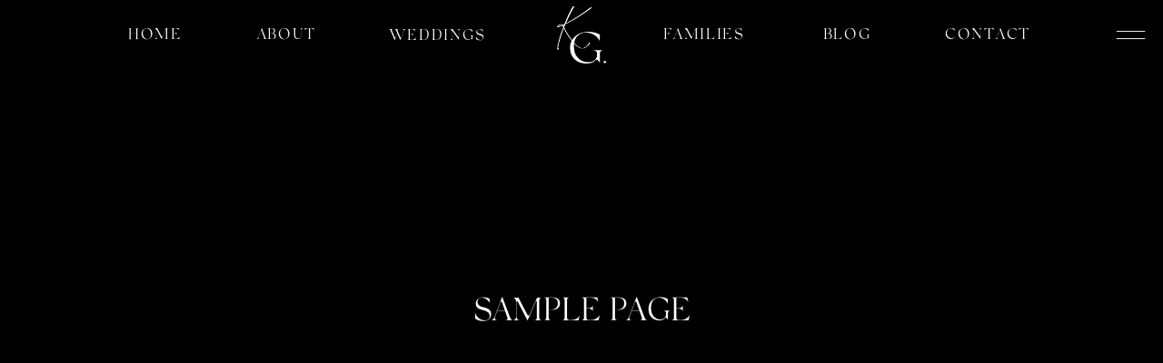

--- FILE ---
content_type: text/html; charset=UTF-8
request_url: https://kategrutskyphotography.com/sample-page/
body_size: 17680
content:
<!DOCTYPE html>
<html lang="en-US" id="html" class="d">
<head>
<link rel="stylesheet" type="text/css" href="//lib.showit.co/engine/2.6.4/showit.css" />
<meta name='robots' content='index, follow, max-image-preview:large, max-snippet:-1, max-video-preview:-1' />

            <script data-no-defer="1" data-ezscrex="false" data-cfasync="false" data-pagespeed-no-defer data-cookieconsent="ignore">
                var ctPublicFunctions = {"_ajax_nonce":"48be85ee5c","_rest_nonce":"4efefee750","_ajax_url":"\/wp-admin\/admin-ajax.php","_rest_url":"https:\/\/kategrutskyphotography.com\/wp-json\/","data__cookies_type":"native","data__ajax_type":"admin_ajax","data__bot_detector_enabled":"0","data__frontend_data_log_enabled":1,"cookiePrefix":"","wprocket_detected":false,"host_url":"kategrutskyphotography.com","text__ee_click_to_select":"Click to select the whole data","text__ee_original_email":"The complete one is","text__ee_got_it":"Got it","text__ee_blocked":"Blocked","text__ee_cannot_connect":"Cannot connect","text__ee_cannot_decode":"Can not decode email. Unknown reason","text__ee_email_decoder":"CleanTalk email decoder","text__ee_wait_for_decoding":"The magic is on the way!","text__ee_decoding_process":"Please wait a few seconds while we decode the contact data."}
            </script>
        
            <script data-no-defer="1" data-ezscrex="false" data-cfasync="false" data-pagespeed-no-defer data-cookieconsent="ignore">
                var ctPublic = {"_ajax_nonce":"48be85ee5c","settings__forms__check_internal":"0","settings__forms__check_external":"0","settings__forms__force_protection":0,"settings__forms__search_test":"0","settings__data__bot_detector_enabled":"0","settings__sfw__anti_crawler":0,"blog_home":"https:\/\/kategrutskyphotography.com\/","pixel__setting":"3","pixel__enabled":false,"pixel__url":"https:\/\/moderate9-v4.cleantalk.org\/pixel\/bbeaaac60f06908fb43c82549e79cf05.gif","data__email_check_before_post":"1","data__email_check_exist_post":1,"data__cookies_type":"native","data__key_is_ok":true,"data__visible_fields_required":true,"wl_brandname":"Anti-Spam by CleanTalk","wl_brandname_short":"CleanTalk","ct_checkjs_key":1067570944,"emailEncoderPassKey":"7440a16007f4ac8aabf2acbb2279a741","bot_detector_forms_excluded":"W10=","advancedCacheExists":false,"varnishCacheExists":false,"wc_ajax_add_to_cart":false}
            </script>
        
	<!-- This site is optimized with the Yoast SEO plugin v26.3 - https://yoast.com/wordpress/plugins/seo/ -->
	<title>Sample Page - kategrutskyphotography.com</title>
	<link rel="canonical" href="https://kategrutskyphotography.com/sample-page/" />
	<meta property="og:locale" content="en_US" />
	<meta property="og:type" content="article" />
	<meta property="og:title" content="Sample Page - kategrutskyphotography.com" />
	<meta property="og:description" content="This is an example page. It&#8217;s different from a blog post because it will stay in one place and will show up in your site navigation (in most themes). Most people start with an About page that introduces them to potential site visitors. It might say something like this: Hi there! I&#8217;m a bike messenger [&hellip;]" />
	<meta property="og:url" content="https://kategrutskyphotography.com/sample-page/" />
	<meta property="og:site_name" content="kategrutskyphotography.com" />
	<meta property="article:publisher" content="https://www.facebook.com/kategrutskyphotography" />
	<meta name="twitter:card" content="summary_large_image" />
	<meta name="twitter:label1" content="Est. reading time" />
	<meta name="twitter:data1" content="1 minute" />
	<script type="application/ld+json" class="yoast-schema-graph">{"@context":"https://schema.org","@graph":[{"@type":"WebPage","@id":"https://kategrutskyphotography.com/sample-page/","url":"https://kategrutskyphotography.com/sample-page/","name":"Sample Page - kategrutskyphotography.com","isPartOf":{"@id":"https://kategrutskyphotography.com/#website"},"datePublished":"2024-02-09T22:29:51+00:00","breadcrumb":{"@id":"https://kategrutskyphotography.com/sample-page/#breadcrumb"},"inLanguage":"en-US","potentialAction":[{"@type":"ReadAction","target":["https://kategrutskyphotography.com/sample-page/"]}]},{"@type":"BreadcrumbList","@id":"https://kategrutskyphotography.com/sample-page/#breadcrumb","itemListElement":[{"@type":"ListItem","position":1,"name":"Home","item":"https://kategrutskyphotography.com/"},{"@type":"ListItem","position":2,"name":"Sample Page"}]},{"@type":"WebSite","@id":"https://kategrutskyphotography.com/#website","url":"https://kategrutskyphotography.com/","name":"kategrutskyphotography.com","description":"","publisher":{"@id":"https://kategrutskyphotography.com/#organization"},"potentialAction":[{"@type":"SearchAction","target":{"@type":"EntryPoint","urlTemplate":"https://kategrutskyphotography.com/?s={search_term_string}"},"query-input":{"@type":"PropertyValueSpecification","valueRequired":true,"valueName":"search_term_string"}}],"inLanguage":"en-US"},{"@type":"Organization","@id":"https://kategrutskyphotography.com/#organization","name":"kategrutskyphotography.com","url":"https://kategrutskyphotography.com/","logo":{"@type":"ImageObject","inLanguage":"en-US","@id":"https://kategrutskyphotography.com/#/schema/logo/image/","url":"https://kategrutskyphotography.com/wp-content/uploads/sites/43886/2025/05/main-black.png","contentUrl":"https://kategrutskyphotography.com/wp-content/uploads/sites/43886/2025/05/main-black.png","width":1001,"height":358,"caption":"kategrutskyphotography.com"},"image":{"@id":"https://kategrutskyphotography.com/#/schema/logo/image/"},"sameAs":["https://www.facebook.com/kategrutskyphotography","https://www.instagram.com/kategrutskyphotography","https://www.pinterest.com/kategrutskyphotography"]}]}</script>
	<!-- / Yoast SEO plugin. -->


<link rel="alternate" type="application/rss+xml" title="kategrutskyphotography.com &raquo; Feed" href="https://kategrutskyphotography.com/feed/" />
<link rel="alternate" type="application/rss+xml" title="kategrutskyphotography.com &raquo; Comments Feed" href="https://kategrutskyphotography.com/comments/feed/" />
<link rel="alternate" type="application/rss+xml" title="kategrutskyphotography.com &raquo; Sample Page Comments Feed" href="https://kategrutskyphotography.com/sample-page/feed/" />
<script type="text/javascript">
/* <![CDATA[ */
window._wpemojiSettings = {"baseUrl":"https:\/\/s.w.org\/images\/core\/emoji\/16.0.1\/72x72\/","ext":".png","svgUrl":"https:\/\/s.w.org\/images\/core\/emoji\/16.0.1\/svg\/","svgExt":".svg","source":{"concatemoji":"https:\/\/kategrutskyphotography.com\/wp-includes\/js\/wp-emoji-release.min.js?ver=6.8.3"}};
/*! This file is auto-generated */
!function(s,n){var o,i,e;function c(e){try{var t={supportTests:e,timestamp:(new Date).valueOf()};sessionStorage.setItem(o,JSON.stringify(t))}catch(e){}}function p(e,t,n){e.clearRect(0,0,e.canvas.width,e.canvas.height),e.fillText(t,0,0);var t=new Uint32Array(e.getImageData(0,0,e.canvas.width,e.canvas.height).data),a=(e.clearRect(0,0,e.canvas.width,e.canvas.height),e.fillText(n,0,0),new Uint32Array(e.getImageData(0,0,e.canvas.width,e.canvas.height).data));return t.every(function(e,t){return e===a[t]})}function u(e,t){e.clearRect(0,0,e.canvas.width,e.canvas.height),e.fillText(t,0,0);for(var n=e.getImageData(16,16,1,1),a=0;a<n.data.length;a++)if(0!==n.data[a])return!1;return!0}function f(e,t,n,a){switch(t){case"flag":return n(e,"\ud83c\udff3\ufe0f\u200d\u26a7\ufe0f","\ud83c\udff3\ufe0f\u200b\u26a7\ufe0f")?!1:!n(e,"\ud83c\udde8\ud83c\uddf6","\ud83c\udde8\u200b\ud83c\uddf6")&&!n(e,"\ud83c\udff4\udb40\udc67\udb40\udc62\udb40\udc65\udb40\udc6e\udb40\udc67\udb40\udc7f","\ud83c\udff4\u200b\udb40\udc67\u200b\udb40\udc62\u200b\udb40\udc65\u200b\udb40\udc6e\u200b\udb40\udc67\u200b\udb40\udc7f");case"emoji":return!a(e,"\ud83e\udedf")}return!1}function g(e,t,n,a){var r="undefined"!=typeof WorkerGlobalScope&&self instanceof WorkerGlobalScope?new OffscreenCanvas(300,150):s.createElement("canvas"),o=r.getContext("2d",{willReadFrequently:!0}),i=(o.textBaseline="top",o.font="600 32px Arial",{});return e.forEach(function(e){i[e]=t(o,e,n,a)}),i}function t(e){var t=s.createElement("script");t.src=e,t.defer=!0,s.head.appendChild(t)}"undefined"!=typeof Promise&&(o="wpEmojiSettingsSupports",i=["flag","emoji"],n.supports={everything:!0,everythingExceptFlag:!0},e=new Promise(function(e){s.addEventListener("DOMContentLoaded",e,{once:!0})}),new Promise(function(t){var n=function(){try{var e=JSON.parse(sessionStorage.getItem(o));if("object"==typeof e&&"number"==typeof e.timestamp&&(new Date).valueOf()<e.timestamp+604800&&"object"==typeof e.supportTests)return e.supportTests}catch(e){}return null}();if(!n){if("undefined"!=typeof Worker&&"undefined"!=typeof OffscreenCanvas&&"undefined"!=typeof URL&&URL.createObjectURL&&"undefined"!=typeof Blob)try{var e="postMessage("+g.toString()+"("+[JSON.stringify(i),f.toString(),p.toString(),u.toString()].join(",")+"));",a=new Blob([e],{type:"text/javascript"}),r=new Worker(URL.createObjectURL(a),{name:"wpTestEmojiSupports"});return void(r.onmessage=function(e){c(n=e.data),r.terminate(),t(n)})}catch(e){}c(n=g(i,f,p,u))}t(n)}).then(function(e){for(var t in e)n.supports[t]=e[t],n.supports.everything=n.supports.everything&&n.supports[t],"flag"!==t&&(n.supports.everythingExceptFlag=n.supports.everythingExceptFlag&&n.supports[t]);n.supports.everythingExceptFlag=n.supports.everythingExceptFlag&&!n.supports.flag,n.DOMReady=!1,n.readyCallback=function(){n.DOMReady=!0}}).then(function(){return e}).then(function(){var e;n.supports.everything||(n.readyCallback(),(e=n.source||{}).concatemoji?t(e.concatemoji):e.wpemoji&&e.twemoji&&(t(e.twemoji),t(e.wpemoji)))}))}((window,document),window._wpemojiSettings);
/* ]]> */
</script>
<style id='wp-emoji-styles-inline-css' type='text/css'>

	img.wp-smiley, img.emoji {
		display: inline !important;
		border: none !important;
		box-shadow: none !important;
		height: 1em !important;
		width: 1em !important;
		margin: 0 0.07em !important;
		vertical-align: -0.1em !important;
		background: none !important;
		padding: 0 !important;
	}
</style>
<link rel='stylesheet' id='wp-block-library-css' href='https://kategrutskyphotography.com/wp-includes/css/dist/block-library/style.min.css?ver=6.8.3' type='text/css' media='all' />
<style id='classic-theme-styles-inline-css' type='text/css'>
/*! This file is auto-generated */
.wp-block-button__link{color:#fff;background-color:#32373c;border-radius:9999px;box-shadow:none;text-decoration:none;padding:calc(.667em + 2px) calc(1.333em + 2px);font-size:1.125em}.wp-block-file__button{background:#32373c;color:#fff;text-decoration:none}
</style>
<style id='global-styles-inline-css' type='text/css'>
:root{--wp--preset--aspect-ratio--square: 1;--wp--preset--aspect-ratio--4-3: 4/3;--wp--preset--aspect-ratio--3-4: 3/4;--wp--preset--aspect-ratio--3-2: 3/2;--wp--preset--aspect-ratio--2-3: 2/3;--wp--preset--aspect-ratio--16-9: 16/9;--wp--preset--aspect-ratio--9-16: 9/16;--wp--preset--color--black: #000000;--wp--preset--color--cyan-bluish-gray: #abb8c3;--wp--preset--color--white: #ffffff;--wp--preset--color--pale-pink: #f78da7;--wp--preset--color--vivid-red: #cf2e2e;--wp--preset--color--luminous-vivid-orange: #ff6900;--wp--preset--color--luminous-vivid-amber: #fcb900;--wp--preset--color--light-green-cyan: #7bdcb5;--wp--preset--color--vivid-green-cyan: #00d084;--wp--preset--color--pale-cyan-blue: #8ed1fc;--wp--preset--color--vivid-cyan-blue: #0693e3;--wp--preset--color--vivid-purple: #9b51e0;--wp--preset--gradient--vivid-cyan-blue-to-vivid-purple: linear-gradient(135deg,rgba(6,147,227,1) 0%,rgb(155,81,224) 100%);--wp--preset--gradient--light-green-cyan-to-vivid-green-cyan: linear-gradient(135deg,rgb(122,220,180) 0%,rgb(0,208,130) 100%);--wp--preset--gradient--luminous-vivid-amber-to-luminous-vivid-orange: linear-gradient(135deg,rgba(252,185,0,1) 0%,rgba(255,105,0,1) 100%);--wp--preset--gradient--luminous-vivid-orange-to-vivid-red: linear-gradient(135deg,rgba(255,105,0,1) 0%,rgb(207,46,46) 100%);--wp--preset--gradient--very-light-gray-to-cyan-bluish-gray: linear-gradient(135deg,rgb(238,238,238) 0%,rgb(169,184,195) 100%);--wp--preset--gradient--cool-to-warm-spectrum: linear-gradient(135deg,rgb(74,234,220) 0%,rgb(151,120,209) 20%,rgb(207,42,186) 40%,rgb(238,44,130) 60%,rgb(251,105,98) 80%,rgb(254,248,76) 100%);--wp--preset--gradient--blush-light-purple: linear-gradient(135deg,rgb(255,206,236) 0%,rgb(152,150,240) 100%);--wp--preset--gradient--blush-bordeaux: linear-gradient(135deg,rgb(254,205,165) 0%,rgb(254,45,45) 50%,rgb(107,0,62) 100%);--wp--preset--gradient--luminous-dusk: linear-gradient(135deg,rgb(255,203,112) 0%,rgb(199,81,192) 50%,rgb(65,88,208) 100%);--wp--preset--gradient--pale-ocean: linear-gradient(135deg,rgb(255,245,203) 0%,rgb(182,227,212) 50%,rgb(51,167,181) 100%);--wp--preset--gradient--electric-grass: linear-gradient(135deg,rgb(202,248,128) 0%,rgb(113,206,126) 100%);--wp--preset--gradient--midnight: linear-gradient(135deg,rgb(2,3,129) 0%,rgb(40,116,252) 100%);--wp--preset--font-size--small: 13px;--wp--preset--font-size--medium: 20px;--wp--preset--font-size--large: 36px;--wp--preset--font-size--x-large: 42px;--wp--preset--spacing--20: 0.44rem;--wp--preset--spacing--30: 0.67rem;--wp--preset--spacing--40: 1rem;--wp--preset--spacing--50: 1.5rem;--wp--preset--spacing--60: 2.25rem;--wp--preset--spacing--70: 3.38rem;--wp--preset--spacing--80: 5.06rem;--wp--preset--shadow--natural: 6px 6px 9px rgba(0, 0, 0, 0.2);--wp--preset--shadow--deep: 12px 12px 50px rgba(0, 0, 0, 0.4);--wp--preset--shadow--sharp: 6px 6px 0px rgba(0, 0, 0, 0.2);--wp--preset--shadow--outlined: 6px 6px 0px -3px rgba(255, 255, 255, 1), 6px 6px rgba(0, 0, 0, 1);--wp--preset--shadow--crisp: 6px 6px 0px rgba(0, 0, 0, 1);}:where(.is-layout-flex){gap: 0.5em;}:where(.is-layout-grid){gap: 0.5em;}body .is-layout-flex{display: flex;}.is-layout-flex{flex-wrap: wrap;align-items: center;}.is-layout-flex > :is(*, div){margin: 0;}body .is-layout-grid{display: grid;}.is-layout-grid > :is(*, div){margin: 0;}:where(.wp-block-columns.is-layout-flex){gap: 2em;}:where(.wp-block-columns.is-layout-grid){gap: 2em;}:where(.wp-block-post-template.is-layout-flex){gap: 1.25em;}:where(.wp-block-post-template.is-layout-grid){gap: 1.25em;}.has-black-color{color: var(--wp--preset--color--black) !important;}.has-cyan-bluish-gray-color{color: var(--wp--preset--color--cyan-bluish-gray) !important;}.has-white-color{color: var(--wp--preset--color--white) !important;}.has-pale-pink-color{color: var(--wp--preset--color--pale-pink) !important;}.has-vivid-red-color{color: var(--wp--preset--color--vivid-red) !important;}.has-luminous-vivid-orange-color{color: var(--wp--preset--color--luminous-vivid-orange) !important;}.has-luminous-vivid-amber-color{color: var(--wp--preset--color--luminous-vivid-amber) !important;}.has-light-green-cyan-color{color: var(--wp--preset--color--light-green-cyan) !important;}.has-vivid-green-cyan-color{color: var(--wp--preset--color--vivid-green-cyan) !important;}.has-pale-cyan-blue-color{color: var(--wp--preset--color--pale-cyan-blue) !important;}.has-vivid-cyan-blue-color{color: var(--wp--preset--color--vivid-cyan-blue) !important;}.has-vivid-purple-color{color: var(--wp--preset--color--vivid-purple) !important;}.has-black-background-color{background-color: var(--wp--preset--color--black) !important;}.has-cyan-bluish-gray-background-color{background-color: var(--wp--preset--color--cyan-bluish-gray) !important;}.has-white-background-color{background-color: var(--wp--preset--color--white) !important;}.has-pale-pink-background-color{background-color: var(--wp--preset--color--pale-pink) !important;}.has-vivid-red-background-color{background-color: var(--wp--preset--color--vivid-red) !important;}.has-luminous-vivid-orange-background-color{background-color: var(--wp--preset--color--luminous-vivid-orange) !important;}.has-luminous-vivid-amber-background-color{background-color: var(--wp--preset--color--luminous-vivid-amber) !important;}.has-light-green-cyan-background-color{background-color: var(--wp--preset--color--light-green-cyan) !important;}.has-vivid-green-cyan-background-color{background-color: var(--wp--preset--color--vivid-green-cyan) !important;}.has-pale-cyan-blue-background-color{background-color: var(--wp--preset--color--pale-cyan-blue) !important;}.has-vivid-cyan-blue-background-color{background-color: var(--wp--preset--color--vivid-cyan-blue) !important;}.has-vivid-purple-background-color{background-color: var(--wp--preset--color--vivid-purple) !important;}.has-black-border-color{border-color: var(--wp--preset--color--black) !important;}.has-cyan-bluish-gray-border-color{border-color: var(--wp--preset--color--cyan-bluish-gray) !important;}.has-white-border-color{border-color: var(--wp--preset--color--white) !important;}.has-pale-pink-border-color{border-color: var(--wp--preset--color--pale-pink) !important;}.has-vivid-red-border-color{border-color: var(--wp--preset--color--vivid-red) !important;}.has-luminous-vivid-orange-border-color{border-color: var(--wp--preset--color--luminous-vivid-orange) !important;}.has-luminous-vivid-amber-border-color{border-color: var(--wp--preset--color--luminous-vivid-amber) !important;}.has-light-green-cyan-border-color{border-color: var(--wp--preset--color--light-green-cyan) !important;}.has-vivid-green-cyan-border-color{border-color: var(--wp--preset--color--vivid-green-cyan) !important;}.has-pale-cyan-blue-border-color{border-color: var(--wp--preset--color--pale-cyan-blue) !important;}.has-vivid-cyan-blue-border-color{border-color: var(--wp--preset--color--vivid-cyan-blue) !important;}.has-vivid-purple-border-color{border-color: var(--wp--preset--color--vivid-purple) !important;}.has-vivid-cyan-blue-to-vivid-purple-gradient-background{background: var(--wp--preset--gradient--vivid-cyan-blue-to-vivid-purple) !important;}.has-light-green-cyan-to-vivid-green-cyan-gradient-background{background: var(--wp--preset--gradient--light-green-cyan-to-vivid-green-cyan) !important;}.has-luminous-vivid-amber-to-luminous-vivid-orange-gradient-background{background: var(--wp--preset--gradient--luminous-vivid-amber-to-luminous-vivid-orange) !important;}.has-luminous-vivid-orange-to-vivid-red-gradient-background{background: var(--wp--preset--gradient--luminous-vivid-orange-to-vivid-red) !important;}.has-very-light-gray-to-cyan-bluish-gray-gradient-background{background: var(--wp--preset--gradient--very-light-gray-to-cyan-bluish-gray) !important;}.has-cool-to-warm-spectrum-gradient-background{background: var(--wp--preset--gradient--cool-to-warm-spectrum) !important;}.has-blush-light-purple-gradient-background{background: var(--wp--preset--gradient--blush-light-purple) !important;}.has-blush-bordeaux-gradient-background{background: var(--wp--preset--gradient--blush-bordeaux) !important;}.has-luminous-dusk-gradient-background{background: var(--wp--preset--gradient--luminous-dusk) !important;}.has-pale-ocean-gradient-background{background: var(--wp--preset--gradient--pale-ocean) !important;}.has-electric-grass-gradient-background{background: var(--wp--preset--gradient--electric-grass) !important;}.has-midnight-gradient-background{background: var(--wp--preset--gradient--midnight) !important;}.has-small-font-size{font-size: var(--wp--preset--font-size--small) !important;}.has-medium-font-size{font-size: var(--wp--preset--font-size--medium) !important;}.has-large-font-size{font-size: var(--wp--preset--font-size--large) !important;}.has-x-large-font-size{font-size: var(--wp--preset--font-size--x-large) !important;}
:where(.wp-block-post-template.is-layout-flex){gap: 1.25em;}:where(.wp-block-post-template.is-layout-grid){gap: 1.25em;}
:where(.wp-block-columns.is-layout-flex){gap: 2em;}:where(.wp-block-columns.is-layout-grid){gap: 2em;}
:root :where(.wp-block-pullquote){font-size: 1.5em;line-height: 1.6;}
</style>
<link rel='stylesheet' id='cleantalk-public-css-css' href='https://kategrutskyphotography.com/wp-content/plugins/cleantalk-spam-protect/css/cleantalk-public.min.css?ver=6.67_1762383519' type='text/css' media='all' />
<link rel='stylesheet' id='cleantalk-email-decoder-css-css' href='https://kategrutskyphotography.com/wp-content/plugins/cleantalk-spam-protect/css/cleantalk-email-decoder.min.css?ver=6.67_1762383519' type='text/css' media='all' />
<script type="text/javascript" src="https://kategrutskyphotography.com/wp-content/plugins/cleantalk-spam-protect/js/apbct-public-bundle_gathering.min.js?ver=6.67_1762383519" id="apbct-public-bundle_gathering.min-js-js"></script>
<script type="text/javascript" src="https://kategrutskyphotography.com/wp-includes/js/jquery/jquery.min.js?ver=3.7.1" id="jquery-core-js"></script>
<script type="text/javascript" src="https://kategrutskyphotography.com/wp-includes/js/jquery/jquery-migrate.min.js?ver=3.4.1" id="jquery-migrate-js"></script>
<script type="text/javascript" src="https://kategrutskyphotography.com/wp-content/plugins/showit/public/js/showit.js?ver=1767719186" id="si-script-js"></script>
<link rel="https://api.w.org/" href="https://kategrutskyphotography.com/wp-json/" /><link rel="alternate" title="JSON" type="application/json" href="https://kategrutskyphotography.com/wp-json/wp/v2/pages/2" /><link rel="EditURI" type="application/rsd+xml" title="RSD" href="https://kategrutskyphotography.com/xmlrpc.php?rsd" />
<link rel='shortlink' href='https://kategrutskyphotography.com/?p=2' />
<link rel="alternate" title="oEmbed (JSON)" type="application/json+oembed" href="https://kategrutskyphotography.com/wp-json/oembed/1.0/embed?url=https%3A%2F%2Fkategrutskyphotography.com%2Fsample-page%2F" />
<link rel="alternate" title="oEmbed (XML)" type="text/xml+oembed" href="https://kategrutskyphotography.com/wp-json/oembed/1.0/embed?url=https%3A%2F%2Fkategrutskyphotography.com%2Fsample-page%2F&#038;format=xml" />

<meta charset="UTF-8" />
<meta name="viewport" content="width=device-width, initial-scale=1" />
<link rel="preconnect" href="https://static.showit.co" />

<link rel="preconnect" href="https://fonts.googleapis.com">
<link rel="preconnect" href="https://fonts.gstatic.com" crossorigin>
<link href="https://fonts.googleapis.com/css?family=Gilda+Display:regular|Gruppo:regular|Cormorant+Garamond:regular" rel="stylesheet" type="text/css"/>
<style>
@font-face{font-family:Silk Serif Light;src:url('//static.showit.co/file/ie_eD1WQqLIgHrTGwIsmLA/243415/font.woff');}
@font-face{font-family:Dutchly;src:url('//static.showit.co/file/HGe5Yd22Q9GLSct6mhuKKA/shared/dutchly.woff');}
</style>
<script id="init_data" type="application/json">
{"mobile":{"w":320,"bgMediaType":"none","bgFillType":"color","bgColor":"colors-7"},"desktop":{"w":1200,"bgColor":"colors-7","bgMediaType":"none","bgFillType":"color"},"sid":"nmpx0oa7sbqim5lmhvsy3g","break":768,"assetURL":"//static.showit.co","contactFormId":"243415/385221","cfAction":"aHR0cHM6Ly9jbGllbnRzZXJ2aWNlLnNob3dpdC5jby9jb250YWN0Zm9ybQ==","sgAction":"aHR0cHM6Ly9jbGllbnRzZXJ2aWNlLnNob3dpdC5jby9zb2NpYWxncmlk","blockData":[{"slug":"top-menu","visible":"d","states":[],"d":{"h":77,"w":1200,"locking":{"side":"t"},"bgFillType":"color","bgColor":"colors-0","bgMediaType":"none"},"m":{"h":78,"w":320,"locking":{},"bgFillType":"color","bgColor":"colors-0","bgMediaType":"none"}},{"slug":"main-menu","visible":"m","states":[],"d":{"h":72,"w":1200,"locking":{},"bgFillType":"color","bgColor":"colors-7","bgMediaType":"none"},"m":{"h":60,"w":320,"locking":{"side":"t"},"bgFillType":"color","bgColor":"colors-7","bgMediaType":"none"}},{"slug":"top-image","visible":"a","states":[],"d":{"h":736,"w":1200,"bgFillType":"color","bgColor":"colors-0","bgMediaType":"none"},"m":{"h":563,"w":320,"bgFillType":"color","bgColor":"colors-0","bgMediaType":"none"}},{"slug":"post-content","visible":"a","states":[],"d":{"h":296,"w":1200,"nature":"dH","bgFillType":"color","bgColor":"colors-7","bgMediaType":"none"},"m":{"h":435,"w":320,"nature":"dH","bgFillType":"color","bgColor":"colors-7","bgMediaType":"none"}},{"slug":"blog-post-3","visible":"a","states":[],"d":{"h":111,"w":1200,"bgFillType":"color","bgColor":"colors-7","bgMediaType":"none"},"m":{"h":138,"w":320,"nature":"dH","bgFillType":"color","bgColor":"colors-7","bgMediaType":"none"}},{"slug":"blog-header","visible":"a","states":[],"d":{"h":576,"w":1200,"bgFillType":"color","bgColor":"colors-5","bgMediaType":"none"},"m":{"h":1300,"w":320,"bgFillType":"color","bgColor":"colors-5","bgMediaType":"none"}},{"slug":"footer","visible":"a","states":[],"d":{"h":502,"w":1200,"bgFillType":"color","bgColor":"colors-5","bgMediaType":"none"},"m":{"h":699,"w":320,"bgFillType":"color","bgColor":"colors-5","bgMediaType":"none"}},{"slug":"menu","visible":"a","states":[],"d":{"h":722,"w":1200,"locking":{"side":"t"},"nature":"wH","bgFillType":"color","bgColor":"colors-6:97","bgMediaType":"none"},"m":{"h":737,"w":320,"locking":{"side":"t"},"bgFillType":"color","bgColor":"colors-6:97","bgMediaType":"none"}}],"elementData":[{"type":"text","visible":"a","id":"top-menu_0","blockId":"top-menu","m":{"x":6,"y":10,"w":105,"h":21,"a":0},"d":{"x":71,"y":28,"w":120,"h":20,"a":0}},{"type":"text","visible":"a","id":"top-menu_1","blockId":"top-menu","m":{"x":140,"y":11,"w":105,"h":20,"a":0},"d":{"x":215,"y":28,"w":120,"h":20,"a":0}},{"type":"text","visible":"a","id":"top-menu_2","blockId":"top-menu","m":{"x":6,"y":31,"w":105,"h":21,"a":0},"d":{"x":381,"y":29,"w":120,"h":20,"a":0}},{"type":"text","visible":"a","id":"top-menu_3","blockId":"top-menu","m":{"x":6,"y":52,"w":105,"h":21,"a":0},"d":{"x":675,"y":28,"w":120,"h":20,"a":0}},{"type":"text","visible":"a","id":"top-menu_4","blockId":"top-menu","m":{"x":141,"y":31,"w":104,"h":19,"a":0},"d":{"x":987,"y":28,"w":120,"h":20,"a":0}},{"type":"text","visible":"a","id":"top-menu_5","blockId":"top-menu","m":{"x":141,"y":50,"w":105,"h":21,"a":0},"d":{"x":832,"y":28,"w":120,"h":20,"a":0}},{"type":"icon","visible":"a","id":"top-menu_6","blockId":"top-menu","m":{"x":275,"y":10,"w":37,"h":42,"a":0},"d":{"x":1144,"y":7,"w":41,"h":63,"a":0,"lockH":"r","lockV":"t"},"pc":[{"type":"show","block":"menu"}]},{"type":"graphic","visible":"a","id":"top-menu_7","blockId":"top-menu","m":{"x":108,"y":-31,"w":105,"h":140,"a":0},"d":{"x":490,"y":7,"w":220,"h":63,"a":0,"gs":{"t":"fit","p":100,"x":50,"y":50}},"c":{"key":"j8ibwr4PSa6pdneVGDgFSw/243415/brand_mark-white.png","aspect_ratio":0.85514}},{"type":"simple","visible":"a","id":"main-menu_0","blockId":"main-menu","m":{"x":236,"y":30,"w":60,"h":1,"a":90},"d":{"x":-38,"y":71,"w":1248,"h":1,"a":0,"lockH":"s","lockV":"t"}},{"type":"graphic","visible":"a","id":"main-menu_1","blockId":"main-menu","m":{"x":0,"y":10,"w":164,"h":42,"a":0},"d":{"x":497,"y":8,"w":205,"h":56,"a":0,"gs":{"t":"fit","p":100,"x":50,"y":50}},"c":{"key":"Lj4Qdpq1TKO7ZpvQ_s1qNA/243415/main-black.png","aspect_ratio":2.79609}},{"type":"icon","visible":"a","id":"main-menu_2","blockId":"main-menu","m":{"x":275,"y":10,"w":37,"h":42,"a":0},"d":{"x":1144,"y":3,"w":41,"h":63,"a":0,"lockH":"r","lockV":"t"},"pc":[{"type":"show","block":"menu"}]},{"type":"graphic","visible":"a","id":"top-image_0","blockId":"top-image","m":{"x":-7,"y":0,"w":327,"h":563,"a":0},"d":{"x":0,"y":0,"w":1200,"h":736,"a":0,"o":70,"lockH":"s"},"c":{"key":"qzGPJx__TyCApkLEfQr97Q/shared/anna-docking-p7v6x41pp4w-unsplash.jpg","aspect_ratio":1.50562}},{"type":"text","visible":"a","id":"top-image_1","blockId":"top-image","m":{"x":33,"y":177,"w":255,"h":221,"a":0},"d":{"x":230,"y":309,"w":740,"h":118,"a":0}},{"type":"text","visible":"a","id":"post-content_0","blockId":"post-content","m":{"x":27,"y":65,"w":266,"h":328,"a":0},"d":{"x":130,"y":91,"w":940,"h":146,"a":0}},{"type":"simple","visible":"a","id":"blog-post-3_0","blockId":"blog-post-3","m":{"x":19,"y":21,"w":258,"h":1,"a":0},"d":{"x":127,"y":34,"w":947,"h":1,"a":0}},{"type":"graphic","visible":"a","id":"blog-header_0","blockId":"blog-header","m":{"x":42,"y":148,"w":236,"h":315,"a":0},"d":{"x":49,"y":105,"w":253,"h":356,"a":0},"c":{"key":"n6q_DeZyi-KNfDwVZZicJw/243415/kategrutskyphotography.jpg","aspect_ratio":0.6665}},{"type":"text","visible":"a","id":"blog-header_1","blockId":"blog-header","m":{"x":33,"y":497,"w":263,"h":430,"a":0},"d":{"x":354,"y":176,"w":481,"h":350,"a":0}},{"type":"text","visible":"a","id":"blog-header_2","blockId":"blog-header","m":{"x":33,"y":43,"w":245,"h":57,"a":0},"d":{"x":354,"y":94,"w":481,"h":87,"a":0}},{"type":"simple","visible":"a","id":"blog-header_3","blockId":"blog-header","m":{"x":31,"y":955,"w":258,"h":1,"a":0},"d":{"x":867,"y":83,"w":1,"h":401,"a":0,"lockV":"s"}},{"type":"simple","visible":"a","id":"blog-header_4","blockId":"blog-header","m":{"x":29,"y":1237,"w":263,"h":30,"a":0},"d":{"x":912,"y":410,"w":223,"h":36,"a":0}},{"type":"text","visible":"a","id":"blog-header_5","blockId":"blog-header","m":{"x":38,"y":1242,"w":245,"h":21,"a":0},"d":{"x":929,"y":417,"w":194,"h":29,"a":0}},{"type":"icon","visible":"a","id":"blog-header_6","blockId":"blog-header","m":{"x":203,"y":1038,"w":37,"h":42,"a":0},"d":{"x":1079,"y":164,"w":41,"h":63,"a":0,"lockV":"b"}},{"type":"text","visible":"a","id":"blog-header_7","blockId":"blog-header","m":{"x":64,"y":1051,"w":211,"h":21,"a":0},"d":{"x":920,"y":183,"w":233,"h":29,"a":0}},{"type":"icon","visible":"a","id":"blog-header_8","blockId":"blog-header","m":{"x":203,"y":1078,"w":37,"h":42,"a":0},"d":{"x":1079,"y":214,"w":41,"h":63,"a":0,"lockV":"b"}},{"type":"text","visible":"a","id":"blog-header_9","blockId":"blog-header","m":{"x":64,"y":1091,"w":211,"h":21,"a":0},"d":{"x":920,"y":233,"w":233,"h":29,"a":0}},{"type":"icon","visible":"a","id":"blog-header_10","blockId":"blog-header","m":{"x":203,"y":1118,"w":37,"h":42,"a":0},"d":{"x":1079,"y":264,"w":41,"h":63,"a":0,"lockV":"b"}},{"type":"text","visible":"a","id":"blog-header_11","blockId":"blog-header","m":{"x":64,"y":1131,"w":211,"h":21,"a":0},"d":{"x":920,"y":283,"w":233,"h":29,"a":0}},{"type":"text","visible":"a","id":"blog-header_12","blockId":"blog-header","m":{"x":33,"y":986,"w":245,"h":35,"a":0},"d":{"x":868,"y":102,"w":295,"h":44,"a":0}},{"type":"icon","visible":"a","id":"blog-header_13","blockId":"blog-header","m":{"x":203,"y":1158,"w":37,"h":42,"a":0},"d":{"x":1079,"y":314,"w":41,"h":63,"a":0,"lockV":"b"}},{"type":"text","visible":"a","id":"blog-header_14","blockId":"blog-header","m":{"x":64,"y":1171,"w":211,"h":21,"a":0},"d":{"x":920,"y":333,"w":233,"h":29,"a":0}},{"type":"simple","visible":"a","id":"footer_0","blockId":"footer","m":{"x":-2,"y":670,"w":328,"h":29,"a":0},"d":{"x":-6,"y":457,"w":1210,"h":46,"a":0,"lockH":"s"}},{"type":"social","visible":"a","id":"footer_1","blockId":"footer","m":{"x":5,"y":208,"w":310,"h":105,"a":0},"d":{"x":343,"y":131,"w":762,"h":148,"a":0}},{"type":"simple","visible":"a","id":"footer_2","blockId":"footer","m":{"x":10,"y":377,"w":299,"h":1,"a":0},"d":{"x":39,"y":318,"w":1131,"h":1,"a":0}},{"type":"text","visible":"a","id":"footer_3","blockId":"footer","m":{"x":37,"y":419,"w":76,"h":14,"a":0},"d":{"x":107,"y":344,"w":144,"h":22,"a":0}},{"type":"text","visible":"a","id":"footer_4","blockId":"footer","m":{"x":37,"y":459,"w":76,"h":14,"a":0},"d":{"x":235,"y":344,"w":144,"h":22,"a":0}},{"type":"text","visible":"a","id":"footer_5","blockId":"footer","m":{"x":37,"y":499,"w":130,"h":14,"a":0},"d":{"x":395,"y":344,"w":144,"h":22,"a":0}},{"type":"text","visible":"a","id":"footer_6","blockId":"footer","m":{"x":176,"y":419,"w":76,"h":14,"a":0},"d":{"x":604,"y":344,"w":144,"h":22,"a":0}},{"type":"text","visible":"a","id":"footer_7","blockId":"footer","m":{"x":176,"y":459,"w":130,"h":14,"a":0},"d":{"x":1002,"y":344,"w":144,"h":22,"a":0}},{"type":"text","visible":"a","id":"footer_8","blockId":"footer","m":{"x":176,"y":499,"w":130,"h":14,"a":0},"d":{"x":810,"y":344,"w":144,"h":22,"a":0}},{"type":"icon","visible":"a","id":"footer_9","blockId":"footer","m":{"x":99,"y":609,"w":15,"h":14,"a":0},"d":{"x":1137,"y":154,"w":17,"h":17,"a":0,"lockV":"b"}},{"type":"icon","visible":"a","id":"footer_10","blockId":"footer","m":{"x":130,"y":609,"w":15,"h":14,"a":0},"d":{"x":1137,"y":184,"w":17,"h":17,"a":0,"lockV":"b"}},{"type":"icon","visible":"a","id":"footer_11","blockId":"footer","m":{"x":168,"y":609,"w":15,"h":14,"a":0},"d":{"x":1137,"y":214,"w":17,"h":17,"a":0,"lockV":"b"}},{"type":"icon","visible":"a","id":"footer_12","blockId":"footer","m":{"x":207,"y":609,"w":15,"h":14,"a":0},"d":{"x":1137,"y":244,"w":17,"h":17,"a":0,"lockV":"b"}},{"type":"text","visible":"a","id":"footer_13","blockId":"footer","m":{"x":6,"y":677,"w":285,"h":21,"a":0},"d":{"x":13,"y":467,"w":469,"h":25,"a":0,"lockH":"l"}},{"type":"simple","visible":"a","id":"footer_14","blockId":"footer","m":{"x":0,"y":49,"w":320,"h":1,"a":0},"d":{"x":-24,"y":74,"w":1248,"h":1,"a":0,"lockH":"s"}},{"type":"simple","visible":"a","id":"footer_15","blockId":"footer","m":{"x":0,"y":43,"w":320,"h":1,"a":0},"d":{"x":-24,"y":67,"w":1248,"h":1,"a":0,"lockH":"s"}},{"type":"graphic","visible":"a","id":"footer_16","blockId":"footer","m":{"x":50,"y":50,"w":224,"h":147,"a":0},"d":{"x":26,"y":107,"w":289,"h":189,"a":0,"gs":{"t":"fit"}},"c":{"key":"efyWSF-PSLqVHQKy2KrvoQ/243415/secondary-black.png","aspect_ratio":1.51897}},{"type":"text","visible":"a","id":"footer_17","blockId":"footer","m":{"x":37,"y":539,"w":76,"h":32,"a":0},"d":{"x":328,"y":388,"w":173,"h":22,"a":0}},{"type":"text","visible":"a","id":"footer_18","blockId":"footer","m":{"x":176,"y":534,"w":76,"h":37,"a":0},"d":{"x":593,"y":388,"w":279,"h":22,"a":0}},{"type":"text","visible":"a","id":"footer_19","blockId":"footer","m":{"x":31,"y":342,"w":107,"h":16,"a":0},"d":{"x":840,"y":96,"w":108,"h":22,"a":0}},{"type":"text","visible":"a","id":"footer_20","blockId":"footer","m":{"x":168,"y":342,"w":127,"h":16,"a":0},"d":{"x":978,"y":96,"w":121,"h":22,"a":0}},{"type":"icon","visible":"a","id":"menu_0","blockId":"menu","m":{"x":286,"y":583,"w":15,"h":14,"a":0},"d":{"x":1155,"y":675,"w":17,"h":17,"a":0,"lockH":"r","lockV":"b"}},{"type":"icon","visible":"a","id":"menu_1","blockId":"menu","m":{"x":286,"y":553,"w":15,"h":14,"a":0},"d":{"x":1155,"y":645,"w":17,"h":17,"a":0,"lockH":"r","lockV":"b"}},{"type":"icon","visible":"a","id":"menu_2","blockId":"menu","m":{"x":286,"y":526,"w":15,"h":14,"a":0},"d":{"x":1155,"y":615,"w":17,"h":17,"a":0,"lockH":"r","lockV":"b"}},{"type":"icon","visible":"a","id":"menu_3","blockId":"menu","m":{"x":286,"y":502,"w":15,"h":14,"a":0},"d":{"x":1155,"y":585,"w":17,"h":17,"a":0,"lockH":"r","lockV":"b"}},{"type":"text","visible":"a","id":"menu_4","blockId":"menu","m":{"x":42,"y":439,"w":130,"h":14,"a":0},"d":{"x":572,"y":545,"w":156,"h":22,"a":0},"pc":[{"type":"hide","block":"menu"}]},{"type":"text","visible":"a","id":"menu_5","blockId":"menu","m":{"x":42,"y":399,"w":130,"h":14,"a":0},"d":{"x":572,"y":495,"w":156,"h":22,"a":0},"pc":[{"type":"hide","block":"menu"}]},{"type":"text","visible":"a","id":"menu_6","blockId":"menu","m":{"x":42,"y":359,"w":141,"h":14,"a":0},"d":{"x":572,"y":445,"w":185,"h":22,"a":0},"pc":[{"type":"hide","block":"menu"}]},{"type":"text","visible":"a","id":"menu_7","blockId":"menu","m":{"x":42,"y":319,"w":76,"h":14,"a":0},"d":{"x":572,"y":395,"w":96,"h":22,"a":0},"pc":[{"type":"hide","block":"menu"}]},{"type":"text","visible":"a","id":"menu_8","blockId":"menu","m":{"x":42,"y":279,"w":130,"h":14,"a":0},"d":{"x":572,"y":345,"w":156,"h":22,"a":0},"pc":[{"type":"hide","block":"menu"}]},{"type":"text","visible":"a","id":"menu_9","blockId":"menu","m":{"x":42,"y":239,"w":76,"h":14,"a":0},"d":{"x":572,"y":295,"w":96,"h":22,"a":0},"pc":[{"type":"hide","block":"menu"}]},{"type":"text","visible":"a","id":"menu_10","blockId":"menu","m":{"x":42,"y":199,"w":76,"h":14,"a":0},"d":{"x":572,"y":245,"w":96,"h":22,"a":0},"pc":[{"type":"hide","block":"menu"}]},{"type":"text","visible":"a","id":"menu_11","blockId":"menu","m":{"x":42,"y":129,"w":200,"h":31,"a":0},"d":{"x":565,"y":158,"w":383,"h":52,"a":0}},{"type":"gallery","visible":"d","id":"menu_12","blockId":"menu","m":{"x":48,"y":95,"w":224,"h":443.09999999999997,"a":0},"d":{"x":144,"y":157,"w":334,"h":469,"a":0},"imgs":[{"key":"uDZ7XCDaFD5pbZ_KgV6E7w/243415/a7402255.jpg","ar":0.6665,"desc":"Stylish couple captured in an elegant, editorial-inspired wedding portrait in Temecula, California"},{"key":"mgMUO17jjBBRfcE8ywyFGg/243415/a7403309.jpg","ar":0.6665,"desc":"Bride standing gracefully in her wedding gown, captured with a romantic and editorial touch"},{"key":"NtEdolDbzG2oV5Q9G2Iz6A/243415/a7403959.jpg","ar":0.6665,"desc":"Stylish couple captured in an elegant, editorial-inspired wedding portrait"}],"ch":1,"gal":"simple"},{"type":"icon","visible":"a","id":"menu_13","blockId":"menu","m":{"x":275,"y":10,"w":37,"h":42,"a":0},"d":{"x":1144,"y":3,"w":41,"h":63,"a":0,"lockH":"r","lockV":"t"},"pc":[{"type":"hide","block":"menu"}]},{"type":"simple","visible":"a","id":"menu_14","blockId":"menu","m":{"x":0,"y":59,"w":327,"h":1,"a":0},"d":{"x":1129,"y":0,"w":1,"h":720,"a":0,"lockH":"r","lockV":"s"}},{"type":"simple","visible":"a","id":"menu_15","blockId":"menu","m":{"x":-109,"y":373,"w":747,"h":1,"a":90},"d":{"x":-38,"y":71,"w":1248,"h":1,"a":0,"lockH":"s","lockV":"t"}}]}
</script>
<link
rel="stylesheet"
type="text/css"
href="https://cdnjs.cloudflare.com/ajax/libs/animate.css/3.4.0/animate.min.css"
/>


<script src="//lib.showit.co/engine/2.6.4/showit-lib.min.js"></script>
<script src="//lib.showit.co/engine/2.6.4/showit.min.js"></script>
<script>

function initPage(){

}
</script>

<style id="si-page-css">
html.m {background-color:rgba(255,255,255,1);}
html.d {background-color:rgba(255,255,255,1);}
.d .se:has(.st-primary) {border-radius:0px;box-shadow:none;opacity:1;transition-duration:0.5s;}
.d .st-primary {padding:10px 14px 10px 14px;border-width:0px;border-color:rgba(0,0,0,1);background-color:rgba(142,139,134,1);background-image:none;transition-duration:0.5s;}
.d .st-primary span {color:rgba(255,255,255,1);font-family:'Silk Serif Light';font-weight:400;font-style:normal;font-size:13px;text-align:center;text-transform:uppercase;letter-spacing:0.2em;transition-duration:0.5s;}
.d .se:has(.st-primary:hover), .d .se:has(.trigger-child-hovers:hover .st-primary) {}
.d .st-primary.se-button:hover, .d .trigger-child-hovers:hover .st-primary.se-button {background-color:rgba(142,139,134,1);background-image:none;transition-property:background-color,background-image;}
.d .st-primary.se-button:hover span, .d .trigger-child-hovers:hover .st-primary.se-button span {}
.m .se:has(.st-primary) {border-radius:0px;box-shadow:none;opacity:1;}
.m .st-primary {padding:10px 14px 10px 14px;border-width:0px;border-color:rgba(0,0,0,1);background-color:rgba(142,139,134,1);background-image:none;}
.m .st-primary span {color:rgba(255,255,255,1);font-family:'Silk Serif Light';font-weight:400;font-style:normal;font-size:11px;text-align:center;text-transform:uppercase;letter-spacing:0.2em;}
.d .se:has(.st-secondary) {border-radius:10px;box-shadow:none;opacity:1;overflow:hidden;transition-duration:0.5s;}
.d .st-secondary {padding:10px 14px 10px 14px;border-width:2px;border-color:rgba(0,0,0,1);background-color:rgba(0,0,0,0);background-image:none;border-radius:inherit;transition-duration:0.5s;}
.d .st-secondary span {color:rgba(0,0,0,1);font-family:'Gruppo';font-weight:400;font-style:normal;font-size:13px;text-align:center;text-transform:uppercase;letter-spacing:0.2em;transition-duration:0.5s;}
.d .se:has(.st-secondary:hover), .d .se:has(.trigger-child-hovers:hover .st-secondary) {}
.d .st-secondary.se-button:hover, .d .trigger-child-hovers:hover .st-secondary.se-button {border-color:rgba(0,0,0,0.7);background-color:rgba(0,0,0,0);background-image:none;transition-property:border-color,background-color,background-image;}
.d .st-secondary.se-button:hover span, .d .trigger-child-hovers:hover .st-secondary.se-button span {color:rgba(0,0,0,0.7);transition-property:color;}
.m .se:has(.st-secondary) {border-radius:10px;box-shadow:none;opacity:1;overflow:hidden;}
.m .st-secondary {padding:10px 14px 10px 14px;border-width:2px;border-color:rgba(0,0,0,1);background-color:rgba(0,0,0,0);background-image:none;border-radius:inherit;}
.m .st-secondary span {color:rgba(0,0,0,1);font-family:'Gruppo';font-weight:400;font-style:normal;font-size:11px;text-align:center;text-transform:uppercase;letter-spacing:0.2em;}
.d .st-d-title,.d .se-wpt h1 {color:rgba(142,139,134,1);text-transform:uppercase;letter-spacing:0.1em;font-size:35px;text-align:center;font-family:'Gilda Display';font-weight:400;font-style:normal;}
.d .se-wpt h1 {margin-bottom:30px;}
.d .st-d-title.se-rc a {color:rgba(142,139,134,1);}
.d .st-d-title.se-rc a:hover {text-decoration:underline;color:rgba(142,139,134,1);opacity:0.8;}
.m .st-m-title,.m .se-wpt h1 {color:rgba(142,139,134,1);text-transform:uppercase;font-size:30px;text-align:center;font-family:'Gilda Display';font-weight:400;font-style:normal;}
.m .se-wpt h1 {margin-bottom:20px;}
.m .st-m-title.se-rc a {color:rgba(142,139,134,1);}
.m .st-m-title.se-rc a:hover {text-decoration:underline;color:rgba(142,139,134,1);opacity:0.8;}
.d .st-d-heading,.d .se-wpt h2 {color:rgba(142,139,134,1);text-transform:lowercase;line-height:1.2;letter-spacing:0em;font-size:100px;text-align:center;font-family:'Dutchly';font-weight:400;font-style:normal;}
.d .se-wpt h2 {margin-bottom:24px;}
.d .st-d-heading.se-rc a {color:rgba(142,139,134,1);}
.d .st-d-heading.se-rc a:hover {text-decoration:underline;color:rgba(142,139,134,1);opacity:0.8;}
.m .st-m-heading,.m .se-wpt h2 {color:rgba(142,139,134,1);text-transform:lowercase;line-height:1;letter-spacing:0em;font-size:80px;text-align:center;font-family:'Dutchly';font-weight:400;font-style:normal;}
.m .se-wpt h2 {margin-bottom:20px;}
.m .st-m-heading.se-rc a {color:rgba(142,139,134,1);}
.m .st-m-heading.se-rc a:hover {text-decoration:underline;color:rgba(142,139,134,1);opacity:0.8;}
.d .st-d-subheading,.d .se-wpt h3 {color:rgba(142,139,134,1);text-transform:uppercase;letter-spacing:0.2em;font-size:13px;text-align:center;font-family:'Gruppo';font-weight:400;font-style:normal;}
.d .se-wpt h3 {margin-bottom:18px;}
.d .st-d-subheading.se-rc a {color:rgba(142,139,134,1);}
.d .st-d-subheading.se-rc a:hover {text-decoration:underline;color:rgba(142,139,134,1);opacity:0.8;}
.m .st-m-subheading,.m .se-wpt h3 {color:rgba(142,139,134,1);text-transform:uppercase;letter-spacing:0.2em;font-size:11px;text-align:center;font-family:'Gruppo';font-weight:400;font-style:normal;}
.m .se-wpt h3 {margin-bottom:18px;}
.m .st-m-subheading.se-rc a {color:rgba(142,139,134,1);}
.m .st-m-subheading.se-rc a:hover {text-decoration:underline;color:rgba(142,139,134,1);opacity:0.8;}
.d .st-d-paragraph {color:rgba(142,139,134,1);line-height:2;letter-spacing:0em;font-size:17px;text-align:left;font-family:'Cormorant Garamond';font-weight:400;font-style:normal;}
.d .se-wpt p {margin-bottom:16px;}
.d .st-d-paragraph.se-rc a {color:rgba(142,139,134,1);}
.d .st-d-paragraph.se-rc a:hover {text-decoration:underline;color:rgba(142,139,134,1);opacity:0.8;}
.m .st-m-paragraph {color:rgba(142,139,134,1);line-height:2;letter-spacing:0em;font-size:15px;font-family:'Cormorant Garamond';font-weight:400;font-style:normal;}
.m .se-wpt p {margin-bottom:16px;}
.m .st-m-paragraph.se-rc a {color:rgba(142,139,134,1);}
.m .st-m-paragraph.se-rc a:hover {text-decoration:underline;color:rgba(142,139,134,1);opacity:0.8;}
.sib-top-menu {z-index:101;}
.m .sib-top-menu {height:78px;display:none;}
.d .sib-top-menu {height:77px;}
.m .sib-top-menu .ss-bg {background-color:rgba(0,0,0,1);}
.d .sib-top-menu .ss-bg {background-color:rgba(0,0,0,1);}
.d .sie-top-menu_0 {left:71px;top:28px;width:120px;height:20px;}
.m .sie-top-menu_0 {left:6px;top:10px;width:105px;height:21px;}
.d .sie-top-menu_0-text {color:rgba(255,255,255,1);font-size:17px;font-family:'Silk Serif Light';font-weight:400;font-style:normal;}
.m .sie-top-menu_0-text {color:rgba(255,255,255,1);font-size:15px;font-family:'Silk Serif Light';font-weight:400;font-style:normal;}
.d .sie-top-menu_1 {left:215px;top:28px;width:120px;height:20px;}
.m .sie-top-menu_1 {left:140px;top:11px;width:105px;height:20px;}
.d .sie-top-menu_1-text {color:rgba(255,255,255,1);font-size:17px;font-family:'Silk Serif Light';font-weight:400;font-style:normal;}
.m .sie-top-menu_1-text {color:rgba(255,255,255,1);font-size:15px;font-family:'Silk Serif Light';font-weight:400;font-style:normal;}
.d .sie-top-menu_2 {left:381px;top:29px;width:120px;height:20px;}
.m .sie-top-menu_2 {left:6px;top:31px;width:105px;height:21px;}
.d .sie-top-menu_2-text {color:rgba(255,255,255,1);font-size:17px;font-family:'Silk Serif Light';font-weight:400;font-style:normal;}
.m .sie-top-menu_2-text {color:rgba(255,255,255,1);font-size:15px;font-family:'Silk Serif Light';font-weight:400;font-style:normal;}
.d .sie-top-menu_3 {left:675px;top:28px;width:120px;height:20px;}
.m .sie-top-menu_3 {left:6px;top:52px;width:105px;height:21px;}
.d .sie-top-menu_3-text {color:rgba(255,255,255,1);font-size:17px;font-family:'Silk Serif Light';font-weight:400;font-style:normal;}
.m .sie-top-menu_3-text {color:rgba(255,255,255,1);font-size:15px;font-family:'Silk Serif Light';font-weight:400;font-style:normal;}
.d .sie-top-menu_4 {left:987px;top:28px;width:120px;height:20px;}
.m .sie-top-menu_4 {left:141px;top:31px;width:104px;height:19px;}
.d .sie-top-menu_4-text {color:rgba(255,255,255,1);font-size:17px;font-family:'Silk Serif Light';font-weight:400;font-style:normal;}
.m .sie-top-menu_4-text {color:rgba(255,255,255,1);font-size:15px;font-family:'Silk Serif Light';font-weight:400;font-style:normal;}
.d .sie-top-menu_5 {left:832px;top:28px;width:120px;height:20px;}
.m .sie-top-menu_5 {left:141px;top:50px;width:105px;height:21px;}
.d .sie-top-menu_5-text {color:rgba(255,255,255,1);font-size:17px;font-family:'Silk Serif Light';font-weight:400;font-style:normal;}
.m .sie-top-menu_5-text {color:rgba(255,255,255,1);font-size:15px;font-family:'Silk Serif Light';font-weight:400;font-style:normal;}
.d .sie-top-menu_6 {left:1144px;top:7px;width:41px;height:63px;}
.m .sie-top-menu_6 {left:275px;top:10px;width:37px;height:42px;}
.d .sie-top-menu_6 svg {fill:rgba(255,255,255,1);}
.m .sie-top-menu_6 svg {fill:rgba(255,255,255,1);}
.d .sie-top-menu_7 {left:490px;top:7px;width:220px;height:63px;}
.m .sie-top-menu_7 {left:108px;top:-31px;width:105px;height:140px;}
.d .sie-top-menu_7 .se-img {background-repeat:no-repeat;background-size:contain;background-position:50%;border-radius:inherit;}
.m .sie-top-menu_7 .se-img {background-repeat:no-repeat;background-size:contain;background-position:50%;border-radius:inherit;}
.sib-main-menu {z-index:101;}
.m .sib-main-menu {height:60px;}
.d .sib-main-menu {height:72px;display:none;}
.m .sib-main-menu .ss-bg {background-color:rgba(255,255,255,1);}
.d .sib-main-menu .ss-bg {background-color:rgba(255,255,255,1);}
.d .sie-main-menu_0 {left:-38px;top:71px;width:1248px;height:1px;}
.m .sie-main-menu_0 {left:236px;top:30px;width:60px;height:1px;}
.d .sie-main-menu_0 .se-simple:hover {}
.m .sie-main-menu_0 .se-simple:hover {}
.d .sie-main-menu_0 .se-simple {background-color:rgba(142,139,134,1);}
.m .sie-main-menu_0 .se-simple {background-color:rgba(142,139,134,1);}
.d .sie-main-menu_1 {left:497px;top:8px;width:205px;height:56px;}
.m .sie-main-menu_1 {left:0px;top:10px;width:164px;height:42px;}
.d .sie-main-menu_1 .se-img {background-repeat:no-repeat;background-size:contain;background-position:50%;border-radius:inherit;}
.m .sie-main-menu_1 .se-img {background-repeat:no-repeat;background-size:contain;background-position:50%;border-radius:inherit;}
.d .sie-main-menu_2 {left:1144px;top:3px;width:41px;height:63px;}
.m .sie-main-menu_2 {left:275px;top:10px;width:37px;height:42px;}
.d .sie-main-menu_2 svg {fill:rgba(0,0,0,1);}
.m .sie-main-menu_2 svg {fill:rgba(0,0,0,1);}
.sib-top-image {z-index:97;}
.m .sib-top-image {height:563px;}
.d .sib-top-image {height:736px;}
.m .sib-top-image .ss-bg {background-color:rgba(0,0,0,1);}
.d .sib-top-image .ss-bg {background-color:rgba(0,0,0,1);}
.d .sie-top-image_0 {left:0px;top:0px;width:1200px;height:736px;opacity:0.7;}
.m .sie-top-image_0 {left:-7px;top:0px;width:327px;height:563px;opacity:0.7;}
.d .sie-top-image_0 .se-img img {object-fit: cover;object-position: 50% 50%;border-radius: inherit;height: 100%;width: 100%;}
.m .sie-top-image_0 .se-img img {object-fit: cover;object-position: 50% 50%;border-radius: inherit;height: 100%;width: 100%;}
.d .sie-top-image_1 {left:230px;top:309px;width:740px;height:118px;}
.m .sie-top-image_1 {left:33px;top:177px;width:255px;height:221px;}
.d .sie-top-image_1-text {color:rgba(255,255,255,1);line-height:1.7;letter-spacing:0em;font-size:36px;text-align:center;font-family:'Silk Serif Light';font-weight:400;font-style:normal;}
.m .sie-top-image_1-text {color:rgba(255,255,255,1);line-height:1.4;letter-spacing:0em;font-size:31px;text-align:center;font-family:'Silk Serif Light';font-weight:400;font-style:normal;}
.m .sib-post-content {height:435px;}
.d .sib-post-content {height:296px;}
.m .sib-post-content .ss-bg {background-color:rgba(255,255,255,1);}
.d .sib-post-content .ss-bg {background-color:rgba(255,255,255,1);}
.m .sib-post-content.sb-nm-dH .sc {height:435px;}
.d .sib-post-content.sb-nd-dH .sc {height:296px;}
.d .sie-post-content_0 {left:130px;top:91px;width:940px;height:146px;}
.m .sie-post-content_0 {left:27px;top:65px;width:266px;height:328px;}
.d .sie-post-content_0-text {text-align:left;font-family:'Silk Serif Light';font-weight:400;font-style:normal;}
.m .sie-post-content_0-text {font-family:'Silk Serif Light';font-weight:400;font-style:normal;}
.m .sib-blog-post-3 {height:138px;}
.d .sib-blog-post-3 {height:111px;}
.m .sib-blog-post-3 .ss-bg {background-color:rgba(255,255,255,1);}
.d .sib-blog-post-3 .ss-bg {background-color:rgba(255,255,255,1);}
.m .sib-blog-post-3.sb-nm-dH .sc {height:138px;}
.d .sie-blog-post-3_0 {left:127px;top:34px;width:947px;height:1px;}
.m .sie-blog-post-3_0 {left:19px;top:21px;width:258px;height:1px;}
.d .sie-blog-post-3_0 .se-simple:hover {}
.m .sie-blog-post-3_0 .se-simple:hover {}
.d .sie-blog-post-3_0 .se-simple {background-color:rgba(142,139,134,1);}
.m .sie-blog-post-3_0 .se-simple {background-color:rgba(142,139,134,1);}
.m .sib-blog-header {height:1300px;}
.d .sib-blog-header {height:576px;}
.m .sib-blog-header .ss-bg {background-color:rgba(249,244,238,1);}
.d .sib-blog-header .ss-bg {background-color:rgba(249,244,238,1);}
.d .sie-blog-header_0 {left:49px;top:105px;width:253px;height:356px;}
.m .sie-blog-header_0 {left:42px;top:148px;width:236px;height:315px;}
.d .sie-blog-header_0 .se-img {background-repeat:no-repeat;background-size:cover;background-position:50% 50%;border-radius:inherit;}
.m .sie-blog-header_0 .se-img {background-repeat:no-repeat;background-size:cover;background-position:50% 50%;border-radius:inherit;}
.d .sie-blog-header_1 {left:354px;top:176px;width:481px;height:350px;}
.m .sie-blog-header_1 {left:33px;top:497px;width:263px;height:430px;}
.d .sie-blog-header_1-text {text-align:left;font-family:'Silk Serif Light';font-weight:400;font-style:normal;}
.m .sie-blog-header_1-text {font-family:'Silk Serif Light';font-weight:400;font-style:normal;}
.d .sie-blog-header_2 {left:354px;top:94px;width:481px;height:87px;}
.m .sie-blog-header_2 {left:33px;top:43px;width:245px;height:57px;}
.d .sie-blog-header_2-text {color:rgba(142,139,134,1);line-height:1.7;letter-spacing:0em;font-size:36px;text-align:left;font-family:'Silk Serif Light';font-weight:400;font-style:normal;}
.m .sie-blog-header_2-text {color:rgba(142,139,134,1);line-height:1.4;font-size:32px;text-align:center;font-family:'Silk Serif Light';font-weight:400;font-style:normal;}
.d .sie-blog-header_3 {left:867px;top:83px;width:1px;height:401px;}
.m .sie-blog-header_3 {left:31px;top:955px;width:258px;height:1px;}
.d .sie-blog-header_3 .se-simple:hover {}
.m .sie-blog-header_3 .se-simple:hover {}
.d .sie-blog-header_3 .se-simple {background-color:rgba(142,139,134,1);}
.m .sie-blog-header_3 .se-simple {background-color:rgba(142,139,134,1);}
.d .sie-blog-header_4 {left:912px;top:410px;width:223px;height:36px;}
.m .sie-blog-header_4 {left:29px;top:1237px;width:263px;height:30px;}
.d .sie-blog-header_4 .se-simple:hover {}
.m .sie-blog-header_4 .se-simple:hover {}
.d .sie-blog-header_4 .se-simple {background-color:rgba(255,255,255,1);}
.m .sie-blog-header_4 .se-simple {background-color:rgba(255,255,255,1);}
.d .sie-blog-header_5 {left:929px;top:417px;width:194px;height:29px;}
.m .sie-blog-header_5 {left:38px;top:1242px;width:245px;height:21px;}
.d .sie-blog-header_5-text {color:rgba(142,139,134,1);line-height:2;text-align:left;font-family:'Silk Serif Light';font-weight:400;font-style:normal;}
.m .sie-blog-header_5-text {color:rgba(142,139,134,1);line-height:1.7;text-align:left;font-family:'Silk Serif Light';font-weight:400;font-style:normal;}
.d .sie-blog-header_6 {left:1079px;top:164px;width:41px;height:63px;}
.m .sie-blog-header_6 {left:203px;top:1038px;width:37px;height:42px;}
.d .sie-blog-header_6 svg {fill:rgba(142,139,134,1);}
.m .sie-blog-header_6 svg {fill:rgba(142,139,134,1);}
.d .sie-blog-header_7 {left:920px;top:183px;width:233px;height:29px;}
.m .sie-blog-header_7 {left:64px;top:1051px;width:211px;height:21px;}
.d .sie-blog-header_7-text {color:rgba(142,139,134,1);line-height:2;text-align:left;font-family:'Silk Serif Light';font-weight:400;font-style:normal;}
.m .sie-blog-header_7-text {color:rgba(142,139,134,1);line-height:1.7;text-align:left;font-family:'Silk Serif Light';font-weight:400;font-style:normal;}
.d .sie-blog-header_8 {left:1079px;top:214px;width:41px;height:63px;}
.m .sie-blog-header_8 {left:203px;top:1078px;width:37px;height:42px;}
.d .sie-blog-header_8 svg {fill:rgba(142,139,134,1);}
.m .sie-blog-header_8 svg {fill:rgba(142,139,134,1);}
.d .sie-blog-header_9 {left:920px;top:233px;width:233px;height:29px;}
.m .sie-blog-header_9 {left:64px;top:1091px;width:211px;height:21px;}
.d .sie-blog-header_9-text {color:rgba(142,139,134,1);line-height:2;text-align:left;font-family:'Silk Serif Light';font-weight:400;font-style:normal;}
.m .sie-blog-header_9-text {color:rgba(142,139,134,1);line-height:1.7;text-align:left;font-family:'Silk Serif Light';font-weight:400;font-style:normal;}
.d .sie-blog-header_10 {left:1079px;top:264px;width:41px;height:63px;}
.m .sie-blog-header_10 {left:203px;top:1118px;width:37px;height:42px;}
.d .sie-blog-header_10 svg {fill:rgba(142,139,134,1);}
.m .sie-blog-header_10 svg {fill:rgba(142,139,134,1);}
.d .sie-blog-header_11 {left:920px;top:283px;width:233px;height:29px;}
.m .sie-blog-header_11 {left:64px;top:1131px;width:211px;height:21px;}
.d .sie-blog-header_11-text {color:rgba(142,139,134,1);line-height:2;text-align:left;font-family:'Silk Serif Light';font-weight:400;font-style:normal;}
.m .sie-blog-header_11-text {color:rgba(142,139,134,1);line-height:1.7;text-align:left;font-family:'Silk Serif Light';font-weight:400;font-style:normal;}
.d .sie-blog-header_12 {left:868px;top:102px;width:295px;height:44px;}
.m .sie-blog-header_12 {left:33px;top:986px;width:245px;height:35px;}
.d .sie-blog-header_12-text {color:rgba(142,139,134,1);line-height:1.7;letter-spacing:0em;font-size:22px;text-align:center;font-family:'Silk Serif Light';font-weight:400;font-style:normal;}
.m .sie-blog-header_12-text {color:rgba(142,139,134,1);line-height:1.4;font-size:22px;text-align:center;font-family:'Silk Serif Light';font-weight:400;font-style:normal;}
.d .sie-blog-header_13 {left:1079px;top:314px;width:41px;height:63px;}
.m .sie-blog-header_13 {left:203px;top:1158px;width:37px;height:42px;}
.d .sie-blog-header_13 svg {fill:rgba(142,139,134,1);}
.m .sie-blog-header_13 svg {fill:rgba(142,139,134,1);}
.d .sie-blog-header_14 {left:920px;top:333px;width:233px;height:29px;}
.m .sie-blog-header_14 {left:64px;top:1171px;width:211px;height:21px;}
.d .sie-blog-header_14-text {color:rgba(142,139,134,1);line-height:2;text-align:left;font-family:'Silk Serif Light';font-weight:400;font-style:normal;}
.m .sie-blog-header_14-text {color:rgba(142,139,134,1);line-height:1.7;text-align:left;font-family:'Silk Serif Light';font-weight:400;font-style:normal;}
.sib-footer {z-index:1;}
.m .sib-footer {height:699px;}
.d .sib-footer {height:502px;}
.m .sib-footer .ss-bg {background-color:rgba(249,244,238,1);}
.d .sib-footer .ss-bg {background-color:rgba(249,244,238,1);}
.d .sie-footer_0 {left:-6px;top:457px;width:1210px;height:46px;}
.m .sie-footer_0 {left:-2px;top:670px;width:328px;height:29px;}
.d .sie-footer_0 .se-simple:hover {}
.m .sie-footer_0 .se-simple:hover {}
.d .sie-footer_0 .se-simple {background-color:rgba(255,255,255,1);}
.m .sie-footer_0 .se-simple {background-color:rgba(255,255,255,1);}
.d .sie-footer_1 {left:343px;top:131px;width:762px;height:148px;}
.m .sie-footer_1 {left:5px;top:208px;width:310px;height:105px;}
.d .sie-footer_1 .sg-img-container {display:inline-flex;justify-content:center;grid-template-columns:repeat(auto-fit, 148px);gap:5px;}
.d .sie-footer_1 .si-social-image {height:148px;width:148px;}
.m .sie-footer_1 .sg-img-container {display:inline-flex;justify-content:center;grid-template-columns:repeat(auto-fit, 105px);gap:5px;}
.m .sie-footer_1 .si-social-image {height:105px;width:105px;}
.sie-footer_1 {overflow:hidden;}
.sie-footer_1 .si-social-grid {overflow:hidden;}
.sie-footer_1 img {border:none;object-fit:cover;max-height:100%;}
.d .sie-footer_2 {left:39px;top:318px;width:1131px;height:1px;}
.m .sie-footer_2 {left:10px;top:377px;width:299px;height:1px;}
.d .sie-footer_2 .se-simple:hover {}
.m .sie-footer_2 .se-simple:hover {}
.d .sie-footer_2 .se-simple {background-color:rgba(142,139,134,1);}
.m .sie-footer_2 .se-simple {background-color:rgba(142,139,134,1);}
.d .sie-footer_3:hover {opacity:0.5;transition-duration:0.5s;transition-property:opacity;}
.m .sie-footer_3:hover {opacity:0.5;transition-duration:0.5s;transition-property:opacity;}
.d .sie-footer_3 {left:107px;top:344px;width:144px;height:22px;transition-duration:0.5s;transition-property:opacity;}
.m .sie-footer_3 {left:37px;top:419px;width:76px;height:14px;transition-duration:0.5s;transition-property:opacity;}
.d .sie-footer_3-text:hover {}
.m .sie-footer_3-text:hover {}
.d .sie-footer_3-text {color:rgba(0,0,0,1);font-size:13px;text-align:left;font-family:'Silk Serif Light';font-weight:400;font-style:normal;}
.m .sie-footer_3-text {color:rgba(0,0,0,1);text-align:left;font-family:'Silk Serif Light';font-weight:400;font-style:normal;}
.d .sie-footer_4:hover {opacity:0.5;transition-duration:0.5s;transition-property:opacity;}
.m .sie-footer_4:hover {opacity:0.5;transition-duration:0.5s;transition-property:opacity;}
.d .sie-footer_4 {left:235px;top:344px;width:144px;height:22px;transition-duration:0.5s;transition-property:opacity;}
.m .sie-footer_4 {left:37px;top:459px;width:76px;height:14px;transition-duration:0.5s;transition-property:opacity;}
.d .sie-footer_4-text:hover {}
.m .sie-footer_4-text:hover {}
.d .sie-footer_4-text {color:rgba(0,0,0,1);font-size:13px;text-align:left;font-family:'Silk Serif Light';font-weight:400;font-style:normal;}
.m .sie-footer_4-text {color:rgba(0,0,0,1);text-align:left;font-family:'Silk Serif Light';font-weight:400;font-style:normal;}
.d .sie-footer_5:hover {opacity:0.5;transition-duration:0.5s;transition-property:opacity;}
.m .sie-footer_5:hover {opacity:0.5;transition-duration:0.5s;transition-property:opacity;}
.d .sie-footer_5 {left:395px;top:344px;width:144px;height:22px;transition-duration:0.5s;transition-property:opacity;}
.m .sie-footer_5 {left:37px;top:499px;width:130px;height:14px;transition-duration:0.5s;transition-property:opacity;}
.d .sie-footer_5-text:hover {}
.m .sie-footer_5-text:hover {}
.d .sie-footer_5-text {color:rgba(0,0,0,1);font-size:13px;text-align:left;font-family:'Silk Serif Light';font-weight:400;font-style:normal;}
.m .sie-footer_5-text {color:rgba(0,0,0,1);text-align:left;font-family:'Silk Serif Light';font-weight:400;font-style:normal;}
.d .sie-footer_6:hover {opacity:0.5;transition-duration:0.5s;transition-property:opacity;}
.m .sie-footer_6:hover {opacity:0.5;transition-duration:0.5s;transition-property:opacity;}
.d .sie-footer_6 {left:604px;top:344px;width:144px;height:22px;transition-duration:0.5s;transition-property:opacity;}
.m .sie-footer_6 {left:176px;top:419px;width:76px;height:14px;transition-duration:0.5s;transition-property:opacity;}
.d .sie-footer_6-text:hover {}
.m .sie-footer_6-text:hover {}
.d .sie-footer_6-text {color:rgba(0,0,0,1);font-size:13px;text-align:left;font-family:'Silk Serif Light';font-weight:400;font-style:normal;}
.m .sie-footer_6-text {color:rgba(0,0,0,1);text-align:left;font-family:'Silk Serif Light';font-weight:400;font-style:normal;}
.d .sie-footer_7:hover {opacity:0.5;transition-duration:0.5s;transition-property:opacity;}
.m .sie-footer_7:hover {opacity:0.5;transition-duration:0.5s;transition-property:opacity;}
.d .sie-footer_7 {left:1002px;top:344px;width:144px;height:22px;transition-duration:0.5s;transition-property:opacity;}
.m .sie-footer_7 {left:176px;top:459px;width:130px;height:14px;transition-duration:0.5s;transition-property:opacity;}
.d .sie-footer_7-text:hover {}
.m .sie-footer_7-text:hover {}
.d .sie-footer_7-text {color:rgba(0,0,0,1);font-size:13px;text-align:left;font-family:'Silk Serif Light';font-weight:400;font-style:normal;}
.m .sie-footer_7-text {color:rgba(0,0,0,1);text-align:left;font-family:'Silk Serif Light';font-weight:400;font-style:normal;}
.d .sie-footer_8:hover {opacity:0.5;transition-duration:0.5s;transition-property:opacity;}
.m .sie-footer_8:hover {opacity:0.5;transition-duration:0.5s;transition-property:opacity;}
.d .sie-footer_8 {left:810px;top:344px;width:144px;height:22px;transition-duration:0.5s;transition-property:opacity;}
.m .sie-footer_8 {left:176px;top:499px;width:130px;height:14px;transition-duration:0.5s;transition-property:opacity;}
.d .sie-footer_8-text:hover {}
.m .sie-footer_8-text:hover {}
.d .sie-footer_8-text {color:rgba(0,0,0,1);font-size:13px;text-align:left;font-family:'Silk Serif Light';font-weight:400;font-style:normal;}
.m .sie-footer_8-text {color:rgba(0,0,0,1);text-align:left;font-family:'Silk Serif Light';font-weight:400;font-style:normal;}
.d .sie-footer_9 {left:1137px;top:154px;width:17px;height:17px;}
.m .sie-footer_9 {left:99px;top:609px;width:15px;height:14px;}
.d .sie-footer_9 svg {fill:rgba(142,139,134,1);}
.m .sie-footer_9 svg {fill:rgba(142,139,134,1);}
.d .sie-footer_10 {left:1137px;top:184px;width:17px;height:17px;}
.m .sie-footer_10 {left:130px;top:609px;width:15px;height:14px;}
.d .sie-footer_10 svg {fill:rgba(142,139,134,1);}
.m .sie-footer_10 svg {fill:rgba(142,139,134,1);}
.d .sie-footer_11 {left:1137px;top:214px;width:17px;height:17px;}
.m .sie-footer_11 {left:168px;top:609px;width:15px;height:14px;}
.d .sie-footer_11 svg {fill:rgba(142,139,134,1);}
.m .sie-footer_11 svg {fill:rgba(142,139,134,1);}
.d .sie-footer_12 {left:1137px;top:244px;width:17px;height:17px;}
.m .sie-footer_12 {left:207px;top:609px;width:15px;height:14px;}
.d .sie-footer_12 svg {fill:rgba(142,139,134,1);}
.m .sie-footer_12 svg {fill:rgba(142,139,134,1);}
.d .sie-footer_13 {left:13px;top:467px;width:469px;height:25px;}
.m .sie-footer_13 {left:6px;top:677px;width:285px;height:21px;}
.d .sie-footer_13-text {letter-spacing:0.1em;font-size:13px;text-align:left;font-family:'Silk Serif Light';font-weight:400;font-style:normal;}
.m .sie-footer_13-text {letter-spacing:0.1em;font-size:8px;font-family:'Silk Serif Light';font-weight:400;font-style:normal;}
.d .sie-footer_14 {left:-24px;top:74px;width:1248px;height:1px;}
.m .sie-footer_14 {left:0px;top:49px;width:320px;height:1px;}
.d .sie-footer_14 .se-simple:hover {}
.m .sie-footer_14 .se-simple:hover {}
.d .sie-footer_14 .se-simple {background-color:rgba(142,139,134,0.3);}
.m .sie-footer_14 .se-simple {background-color:rgba(142,139,134,0.3);}
.d .sie-footer_15 {left:-24px;top:67px;width:1248px;height:1px;}
.m .sie-footer_15 {left:0px;top:43px;width:320px;height:1px;}
.d .sie-footer_15 .se-simple:hover {}
.m .sie-footer_15 .se-simple:hover {}
.d .sie-footer_15 .se-simple {background-color:rgba(142,139,134,0.3);}
.m .sie-footer_15 .se-simple {background-color:rgba(142,139,134,0.3);}
.d .sie-footer_16 {left:26px;top:107px;width:289px;height:189px;}
.m .sie-footer_16 {left:50px;top:50px;width:224px;height:147px;}
.d .sie-footer_16 .se-img {background-repeat:no-repeat;background-size:contain;background-position:50%;border-radius:inherit;}
.m .sie-footer_16 .se-img {background-repeat:no-repeat;background-size:contain;background-position:50%;border-radius:inherit;}
.d .sie-footer_17:hover {opacity:0.5;transition-duration:0.5s;transition-property:opacity;}
.m .sie-footer_17:hover {opacity:0.5;transition-duration:0.5s;transition-property:opacity;}
.d .sie-footer_17 {left:328px;top:388px;width:173px;height:22px;transition-duration:0.5s;transition-property:opacity;}
.m .sie-footer_17 {left:37px;top:539px;width:76px;height:32px;transition-duration:0.5s;transition-property:opacity;}
.d .sie-footer_17-text:hover {}
.m .sie-footer_17-text:hover {}
.d .sie-footer_17-text {color:rgba(0,0,0,1);font-size:13px;text-align:left;font-family:'Silk Serif Light';font-weight:400;font-style:normal;}
.m .sie-footer_17-text {color:rgba(0,0,0,1);text-align:left;font-family:'Silk Serif Light';font-weight:400;font-style:normal;}
.d .sie-footer_18:hover {opacity:0.5;transition-duration:0.5s;transition-property:opacity;}
.m .sie-footer_18:hover {opacity:0.5;transition-duration:0.5s;transition-property:opacity;}
.d .sie-footer_18 {left:593px;top:388px;width:279px;height:22px;transition-duration:0.5s;transition-property:opacity;}
.m .sie-footer_18 {left:176px;top:534px;width:76px;height:37px;transition-duration:0.5s;transition-property:opacity;}
.d .sie-footer_18-text:hover {}
.m .sie-footer_18-text:hover {}
.d .sie-footer_18-text {color:rgba(0,0,0,1);font-size:13px;text-align:left;font-family:'Silk Serif Light';font-weight:400;font-style:normal;}
.m .sie-footer_18-text {color:rgba(0,0,0,1);text-align:left;font-family:'Silk Serif Light';font-weight:400;font-style:normal;}
.d .sie-footer_19:hover {opacity:0.5;transition-duration:0.5s;transition-property:opacity;}
.m .sie-footer_19:hover {opacity:0.5;transition-duration:0.5s;transition-property:opacity;}
.d .sie-footer_19 {left:840px;top:96px;width:108px;height:22px;transition-duration:0.5s;transition-property:opacity;}
.m .sie-footer_19 {left:31px;top:342px;width:107px;height:16px;transition-duration:0.5s;transition-property:opacity;}
.d .sie-footer_19-text:hover {}
.m .sie-footer_19-text:hover {}
.d .sie-footer_19-text {color:rgba(0,0,0,1);font-size:11px;text-align:left;font-family:'Silk Serif Light';font-weight:400;font-style:normal;}
.m .sie-footer_19-text {color:rgba(0,0,0,1);font-size:9px;text-align:left;font-family:'Silk Serif Light';font-weight:400;font-style:normal;}
.d .sie-footer_20:hover {opacity:0.5;transition-duration:0.5s;transition-property:opacity;}
.m .sie-footer_20:hover {opacity:0.5;transition-duration:0.5s;transition-property:opacity;}
.d .sie-footer_20 {left:978px;top:96px;width:121px;height:22px;transition-duration:0.5s;transition-property:opacity;}
.m .sie-footer_20 {left:168px;top:342px;width:127px;height:16px;transition-duration:0.5s;transition-property:opacity;}
.d .sie-footer_20-text:hover {}
.m .sie-footer_20-text:hover {}
.d .sie-footer_20-text {color:rgba(0,0,0,1);font-size:11px;text-align:left;font-family:'Silk Serif Light';font-weight:400;font-style:normal;}
.m .sie-footer_20-text {color:rgba(0,0,0,1);font-size:9px;text-align:left;font-family:'Silk Serif Light';font-weight:400;font-style:normal;}
.sib-menu {z-index:101;}
.m .sib-menu {height:737px;display:none;}
.d .sib-menu {height:722px;display:none;}
.m .sib-menu .ss-bg {background-color:rgba(255,248,238,0.97);}
.d .sib-menu .ss-bg {background-color:rgba(255,248,238,0.97);}
.d .sib-menu.sb-nd-wH .sc {height:722px;}
.d .sie-menu_0 {left:1155px;top:675px;width:17px;height:17px;}
.m .sie-menu_0 {left:286px;top:583px;width:15px;height:14px;}
.d .sie-menu_0 svg {fill:rgba(142,139,134,1);}
.m .sie-menu_0 svg {fill:rgba(142,139,134,1);}
.d .sie-menu_1 {left:1155px;top:645px;width:17px;height:17px;}
.m .sie-menu_1 {left:286px;top:553px;width:15px;height:14px;}
.d .sie-menu_1 svg {fill:rgba(142,139,134,1);}
.m .sie-menu_1 svg {fill:rgba(142,139,134,1);}
.d .sie-menu_2 {left:1155px;top:615px;width:17px;height:17px;}
.m .sie-menu_2 {left:286px;top:526px;width:15px;height:14px;}
.d .sie-menu_2 svg {fill:rgba(142,139,134,1);}
.m .sie-menu_2 svg {fill:rgba(142,139,134,1);}
.d .sie-menu_3 {left:1155px;top:585px;width:17px;height:17px;}
.m .sie-menu_3 {left:286px;top:502px;width:15px;height:14px;}
.d .sie-menu_3 svg {fill:rgba(142,139,134,1);}
.m .sie-menu_3 svg {fill:rgba(142,139,134,1);}
.d .sie-menu_4:hover {opacity:0.5;transition-duration:0.5s;transition-property:opacity;}
.m .sie-menu_4:hover {opacity:0.5;transition-duration:0.5s;transition-property:opacity;}
.d .sie-menu_4 {left:572px;top:545px;width:156px;height:22px;transition-duration:0.5s;transition-property:opacity;}
.m .sie-menu_4 {left:42px;top:439px;width:130px;height:14px;transition-duration:0.5s;transition-property:opacity;}
.d .sie-menu_4-text:hover {}
.m .sie-menu_4-text:hover {}
.d .sie-menu_4-text {font-size:16px;text-align:left;font-family:'Silk Serif Light';font-weight:400;font-style:normal;}
.m .sie-menu_4-text {text-align:left;font-family:'Silk Serif Light';font-weight:400;font-style:normal;}
.d .sie-menu_5:hover {opacity:0.5;transition-duration:0.5s;transition-property:opacity;}
.m .sie-menu_5:hover {opacity:0.5;transition-duration:0.5s;transition-property:opacity;}
.d .sie-menu_5 {left:572px;top:495px;width:156px;height:22px;transition-duration:0.5s;transition-property:opacity;}
.m .sie-menu_5 {left:42px;top:399px;width:130px;height:14px;transition-duration:0.5s;transition-property:opacity;}
.d .sie-menu_5-text:hover {}
.m .sie-menu_5-text:hover {}
.d .sie-menu_5-text {font-size:16px;text-align:left;font-family:'Silk Serif Light';font-weight:400;font-style:normal;}
.m .sie-menu_5-text {text-align:left;font-family:'Silk Serif Light';font-weight:400;font-style:normal;}
.d .sie-menu_6:hover {opacity:0.5;transition-duration:0.5s;transition-property:opacity;}
.m .sie-menu_6:hover {opacity:0.5;transition-duration:0.5s;transition-property:opacity;}
.d .sie-menu_6 {left:572px;top:445px;width:185px;height:22px;transition-duration:0.5s;transition-property:opacity;}
.m .sie-menu_6 {left:42px;top:359px;width:141px;height:14px;transition-duration:0.5s;transition-property:opacity;}
.d .sie-menu_6-text:hover {}
.m .sie-menu_6-text:hover {}
.d .sie-menu_6-text {font-size:16px;text-align:left;font-family:'Silk Serif Light';font-weight:400;font-style:normal;}
.m .sie-menu_6-text {text-align:left;font-family:'Silk Serif Light';font-weight:400;font-style:normal;}
.d .sie-menu_7:hover {opacity:0.5;transition-duration:0.5s;transition-property:opacity;}
.m .sie-menu_7:hover {opacity:0.5;transition-duration:0.5s;transition-property:opacity;}
.d .sie-menu_7 {left:572px;top:395px;width:96px;height:22px;transition-duration:0.5s;transition-property:opacity;}
.m .sie-menu_7 {left:42px;top:319px;width:76px;height:14px;transition-duration:0.5s;transition-property:opacity;}
.d .sie-menu_7-text:hover {}
.m .sie-menu_7-text:hover {}
.d .sie-menu_7-text {font-size:16px;text-align:left;font-family:'Silk Serif Light';font-weight:400;font-style:normal;}
.m .sie-menu_7-text {text-align:left;font-family:'Silk Serif Light';font-weight:400;font-style:normal;}
.d .sie-menu_8:hover {opacity:0.5;transition-duration:0.5s;transition-property:opacity;}
.m .sie-menu_8:hover {opacity:0.5;transition-duration:0.5s;transition-property:opacity;}
.d .sie-menu_8 {left:572px;top:345px;width:156px;height:22px;transition-duration:0.5s;transition-property:opacity;}
.m .sie-menu_8 {left:42px;top:279px;width:130px;height:14px;transition-duration:0.5s;transition-property:opacity;}
.d .sie-menu_8-text:hover {}
.m .sie-menu_8-text:hover {}
.d .sie-menu_8-text {font-size:16px;text-align:left;font-family:'Silk Serif Light';font-weight:400;font-style:normal;}
.m .sie-menu_8-text {text-align:left;font-family:'Silk Serif Light';font-weight:400;font-style:normal;}
.d .sie-menu_9:hover {opacity:0.5;transition-duration:0.5s;transition-property:opacity;}
.m .sie-menu_9:hover {opacity:0.5;transition-duration:0.5s;transition-property:opacity;}
.d .sie-menu_9 {left:572px;top:295px;width:96px;height:22px;transition-duration:0.5s;transition-property:opacity;}
.m .sie-menu_9 {left:42px;top:239px;width:76px;height:14px;transition-duration:0.5s;transition-property:opacity;}
.d .sie-menu_9-text:hover {}
.m .sie-menu_9-text:hover {}
.d .sie-menu_9-text {font-size:16px;text-align:left;font-family:'Silk Serif Light';font-weight:400;font-style:normal;}
.m .sie-menu_9-text {text-align:left;font-family:'Silk Serif Light';font-weight:400;font-style:normal;}
.d .sie-menu_10:hover {opacity:0.5;transition-duration:0.5s;transition-property:opacity;}
.m .sie-menu_10:hover {opacity:0.5;transition-duration:0.5s;transition-property:opacity;}
.d .sie-menu_10 {left:572px;top:245px;width:96px;height:22px;transition-duration:0.5s;transition-property:opacity;}
.m .sie-menu_10 {left:42px;top:199px;width:76px;height:14px;transition-duration:0.5s;transition-property:opacity;}
.d .sie-menu_10-text:hover {}
.m .sie-menu_10-text:hover {}
.d .sie-menu_10-text {font-size:16px;text-align:left;font-family:'Silk Serif Light';font-weight:400;font-style:normal;}
.m .sie-menu_10-text {text-align:left;font-family:'Silk Serif Light';font-weight:400;font-style:normal;}
.d .sie-menu_11 {left:565px;top:158px;width:383px;height:52px;}
.m .sie-menu_11 {left:42px;top:129px;width:200px;height:31px;}
.d .sie-menu_11-text {color:rgba(142,139,134,1);line-height:1.7;font-size:37px;text-align:left;font-family:'Silk Serif Light';font-weight:400;font-style:normal;}
.m .sie-menu_11-text {color:rgba(142,139,134,1);line-height:1.4;font-size:19px;text-align:left;font-family:'Silk Serif Light';font-weight:400;font-style:normal;}
.d .sie-menu_12 {left:144px;top:157px;width:334px;height:469px;}
.m .sie-menu_12 {left:48px;top:95px;width:224px;height:443.09999999999997px;display:none;}
.sie-menu_12 img {border:none;}
.d .sie-menu_12 .se-img {background-repeat:no-repeat;background-size:cover;background-position:50% 50%;}
.m .sie-menu_12 .se-img {background-repeat:no-repeat;background-size:cover;background-position:50% 50%;}
.d .sie-menu_13 {left:1144px;top:3px;width:41px;height:63px;}
.m .sie-menu_13 {left:275px;top:10px;width:37px;height:42px;}
.d .sie-menu_13 svg {fill:rgba(142,139,134,1);}
.m .sie-menu_13 svg {fill:rgba(142,139,134,1);}
.d .sie-menu_14 {left:1129px;top:0px;width:1px;height:720px;}
.m .sie-menu_14 {left:0px;top:59px;width:327px;height:1px;}
.d .sie-menu_14 .se-simple:hover {}
.m .sie-menu_14 .se-simple:hover {}
.d .sie-menu_14 .se-simple {background-color:rgba(142,139,134,1);}
.m .sie-menu_14 .se-simple {background-color:rgba(142,139,134,1);}
.d .sie-menu_15 {left:-38px;top:71px;width:1248px;height:1px;}
.m .sie-menu_15 {left:-109px;top:373px;width:747px;height:1px;}
.d .sie-menu_15 .se-simple:hover {}
.m .sie-menu_15 .se-simple:hover {}
.d .sie-menu_15 .se-simple {background-color:rgba(142,139,134,1);}
.m .sie-menu_15 .se-simple {background-color:rgba(142,139,134,1);}
body {
-webkit-font-smoothing:antialiased;
-moz-osx-font-smoothing:grayscale;
}
</style>

<!-- Global site tag (gtag.js) - Google Analytics -->
<script async src="https://www.googletagmanager.com/gtag/js?id=G-HX3RY16MDG"></script>
<script>
window.dataLayer = window.dataLayer || [];
function gtag(){dataLayer.push(arguments);}
gtag('js', new Date());
gtag('config', 'G-HX3RY16MDG');
</script>

</head>
<body class="wp-singular page-template-default page page-id-2 wp-embed-responsive wp-theme-showit wp-child-theme-showit">

<div id="si-sp" class="sp" data-wp-ver="2.9.3"><div id="top-menu" data-bid="top-menu" class="sb sib-top-menu sb-ld"><div class="ss-s ss-bg"><div class="sc" style="width:1200px"><a href="/" target="_self" class="sie-top-menu_0 se" data-sid="top-menu_0"><h1 class="se-t sie-top-menu_0-text st-m-title st-d-title">home</h1></a><a href="/about" target="_self" class="sie-top-menu_1 se" data-sid="top-menu_1"><h1 class="se-t sie-top-menu_1-text st-m-title st-d-title">about</h1></a><a href="/weddings" target="_self" class="sie-top-menu_2 se" data-sid="top-menu_2"><h1 class="se-t sie-top-menu_2-text st-m-title st-d-title">weddings</h1></a><a href="/families" target="_self" class="sie-top-menu_3 se" data-sid="top-menu_3"><h1 class="se-t sie-top-menu_3-text st-m-title st-d-title">families</h1></a><a href="/contact" target="_self" class="sie-top-menu_4 se" data-sid="top-menu_4"><h1 class="se-t sie-top-menu_4-text st-m-title st-d-title">contact</h1></a><a href="/blog" target="_self" class="sie-top-menu_5 se" data-sid="top-menu_5"><h1 class="se-t sie-top-menu_5-text st-m-title st-d-title">blog</h1></a><div data-sid="top-menu_6" class="sie-top-menu_6 se se-pc"><div class="se-icon"><svg xmlns="http://www.w3.org/2000/svg" viewbox="0 0 512 512"><rect x="60" y="201" width="392" height="12"/><rect x="60" y="301" width="392" height="12"/></svg></div></div><div data-sid="top-menu_7" class="sie-top-menu_7 se"><div style="width:100%;height:100%" data-img="top-menu_7" class="se-img se-gr slzy"></div><noscript><img src="//static.showit.co/400/j8ibwr4PSa6pdneVGDgFSw/243415/brand_mark-white.png" class="se-img" alt="" title="brand_mark-white"/></noscript></div></div></div></div><div id="main-menu" data-bid="main-menu" class="sb sib-main-menu sb-lm"><div class="ss-s ss-bg"><div class="sc" style="width:1200px"><div data-sid="main-menu_0" class="sie-main-menu_0 se"><div class="se-simple"></div></div><a href="/" target="_self" class="sie-main-menu_1 se" data-sid="main-menu_1"><div style="width:100%;height:100%" data-img="main-menu_1" class="se-img se-gr slzy"></div><noscript><img src="//static.showit.co/400/Lj4Qdpq1TKO7ZpvQ_s1qNA/243415/main-black.png" class="se-img" alt="" title="main-black"/></noscript></a><div data-sid="main-menu_2" class="sie-main-menu_2 se se-pc"><div class="se-icon"><svg xmlns="http://www.w3.org/2000/svg" viewbox="0 0 512 512"><rect x="60" y="201" width="392" height="12"/><rect x="60" y="301" width="392" height="12"/></svg></div></div></div></div></div><div id="postloopcontainer"><div id="top-image(1)" data-bid="top-image" class="sb sib-top-image"><div class="ss-s ss-bg"><div class="sc" style="width:1200px"><div data-sid="top-image_0" class="sie-top-image_0 se"><div style="width:100%;height:100%" data-img="top-image_0" class="se-img"></div></div><div data-sid="top-image_1" class="sie-top-image_1 se"><h1 class="se-t sie-top-image_1-text st-m-title st-d-title se-wpt" data-secn="d">Sample Page</h1></div></div></div></div><div id="post-content(1)" data-bid="post-content" class="sb sib-post-content sb-nm-dH sb-nd-dH"><div class="ss-s ss-bg"><div class="sc" style="width:1200px"><div data-sid="post-content_0" class="sie-post-content_0 se"><div class="se-t sie-post-content_0-text st-m-paragraph st-d-paragraph se-wpt se-rc se-wpt-pc">
<p>This is an example page. It&#8217;s different from a blog post because it will stay in one place and will show up in your site navigation (in most themes). Most people start with an About page that introduces them to potential site visitors. It might say something like this:</p>



<blockquote class="wp-block-quote is-layout-flow wp-block-quote-is-layout-flow"><p>Hi there! I&#8217;m a bike messenger by day, aspiring actor by night, and this is my website. I live in Los Angeles, have a great dog named Jack, and I like pi&#241;a coladas. (And gettin&#8217; caught in the rain.)</p></blockquote>



<p>&#8230;or something like this:</p>



<blockquote class="wp-block-quote is-layout-flow wp-block-quote-is-layout-flow"><p>The XYZ Doohickey Company was founded in 1971, and has been providing quality doohickeys to the public ever since. Located in Gotham City, XYZ employs over 2,000 people and does all kinds of awesome things for the Gotham community.</p></blockquote>



<p>As a new WordPress user, you should go to <a href="https://kategrutskyphotography.com/wp-admin/">your dashboard</a> to delete this page and create new pages for your content. Have fun!</p>
</div></div></div></div></div><div id="blog-post-3(1)" data-bid="blog-post-3" class="sb sib-blog-post-3 sb-nm-dH"><div class="ss-s ss-bg"><div class="sc" style="width:1200px"><div data-sid="blog-post-3_0" class="sie-blog-post-3_0 se"><div class="se-simple"></div></div></div></div></div></div><div id="blog-header" data-bid="blog-header" class="sb sib-blog-header"><div class="ss-s ss-bg"><div class="sc" style="width:1200px"><div data-sid="blog-header_0" class="sie-blog-header_0 se"><div style="width:100%;height:100%" data-img="blog-header_0" class="se-img se-gr slzy"></div><noscript><img src="//static.showit.co/400/n6q_DeZyi-KNfDwVZZicJw/243415/kategrutskyphotography.jpg" class="se-img" alt="" title="@kategrutskyphotography"/></noscript></div><div data-sid="blog-header_1" class="sie-blog-header_1 se"><p class="se-t sie-blog-header_1-text st-m-paragraph st-d-paragraph se-rc">Welcome to the Kate Grutsky Photography blog! I’m a wedding photographer based in Arizona, capturing love stories with a romantic, modern, and timeless approach. Alongside my husband Mike, who films weddings, we create a seamless photo and video experience for couples who value authentic storytelling and elegant imagery.<br>On this blog, you’ll find inspiration from real weddings and engagement sessions, a closer look at some of Arizona’s most beautiful venues, and highlights from the couples and families I’ve had the honor of photographing.<br></p></div><div data-sid="blog-header_2" class="sie-blog-header_2 se"><h2 class="se-t sie-blog-header_2-text st-m-title st-d-title se-rc">welcome to the blog</h2></div><div data-sid="blog-header_3" class="sie-blog-header_3 se"><div class="se-simple"></div></div><div data-sid="blog-header_4" class="sie-blog-header_4 se"><div class="se-simple"></div></div><div data-sid="blog-header_5" class="sie-blog-header_5 se"><form role="search" method="get" class="se-wpt-search" action="https://kategrutskyphotography.com/" _lpchecked="1">
                <label class="screen-reader-text" for="s">Search for:</label>
                <input type="text" class="se-tf se-t sie-blog-header_5-text st-m-subheading st-d-subheading se-wpt" value="" placeholder="search&nbsp;" name="s" id="s">
            </form></div><a href="#/" target="_self" class="sie-blog-header_6 se se-sl" data-sid="blog-header_6" data-scrollto="#intro"><div class="se-icon"><svg xmlns="http://www.w3.org/2000/svg" viewbox="0 0 512 512"><polygon points="452 256 378.82 236.39 378.82 248.5 60 248.5 60 263.5 378.82 263.5 378.82 275.61 452 256"/></svg></div></a><a href="https://kategrutskyphotography.com/?s=weddings" target="_self" class="sie-blog-header_7 se" data-sid="blog-header_7"><h3 class="se-t sie-blog-header_7-text st-m-subheading st-d-subheading">the weddings</h3></a><a href="#/" target="_self" class="sie-blog-header_8 se se-sl" data-sid="blog-header_8" data-scrollto="#intro"><div class="se-icon"><svg xmlns="http://www.w3.org/2000/svg" viewbox="0 0 512 512"><polygon points="452 256 378.82 236.39 378.82 248.5 60 248.5 60 263.5 378.82 263.5 378.82 275.61 452 256"/></svg></div></a><a href="https://kategrutskyphotography.com/?s=engagement" target="_self" class="sie-blog-header_9 se" data-sid="blog-header_9"><h3 class="se-t sie-blog-header_9-text st-m-subheading st-d-subheading">the couples</h3></a><a href="#/" target="_self" class="sie-blog-header_10 se se-sl" data-sid="blog-header_10" data-scrollto="#intro"><div class="se-icon"><svg xmlns="http://www.w3.org/2000/svg" viewbox="0 0 512 512"><polygon points="452 256 378.82 236.39 378.82 248.5 60 248.5 60 263.5 378.82 263.5 378.82 275.61 452 256"/></svg></div></a><a href="" target="_self" class="sie-blog-header_11 se" data-sid="blog-header_11"><h3 class="se-t sie-blog-header_11-text st-m-subheading st-d-subheading">destinations</h3></a><div data-sid="blog-header_12" class="sie-blog-header_12 se"><p class="se-t sie-blog-header_12-text st-m-title st-d-title se-rc">categories</p></div><a href="#/" target="_self" class="sie-blog-header_13 se se-sl" data-sid="blog-header_13" data-scrollto="#intro"><div class="se-icon"><svg xmlns="http://www.w3.org/2000/svg" viewbox="0 0 512 512"><polygon points="452 256 378.82 236.39 378.82 248.5 60 248.5 60 263.5 378.82 263.5 378.82 275.61 452 256"/></svg></div></a><a href="https://kategrutskyphotography.com/?s=family" target="_self" class="sie-blog-header_14 se" data-sid="blog-header_14"><h3 class="se-t sie-blog-header_14-text st-m-subheading st-d-subheading">families</h3></a></div></div></div><div id="footer" data-bid="footer" class="sb sib-footer"><div class="ss-s ss-bg"><div class="sc" style="width:1200px"><div data-sid="footer_0" class="sie-footer_0 se"><div class="se-simple"></div></div><div data-sid="footer_1" class="sie-footer_1 se"><div id="footer_1" class="si-social-grid" data-account="e22c63cd-d519-4e97-99a5-5c1c8ff64a08" data-allow-video="1" data-allow-carousel="1" data-allow-image="1" data-allow-caption="1" data-has-fallback="true" data-m-gap="5" data-d-gap="5" data-m-rows="1" data-d-rows="1" data-m-calc-height="105" data-d-calc-height="148" data-fallback-images="[{&quot;title&quot;:&quot;allison-heine-_5_85Zqqsm4-unsplash&quot;,&quot;media_url&quot;:&quot;//static.showit.co/148/V-veY0w-RRqXeMa54Rlbmg/shared/allison-heine-_5_85zqqsm4-unsplash.jpg&quot;,&quot;media_type&quot;:&quot;FALLBACK&quot;},{&quot;title&quot;:&quot;annie-spratt-uDoDaHA_mH8-unsplash&quot;,&quot;media_url&quot;:&quot;//static.showit.co/148/RmmZQrNZRwSVxv1piOi43A/shared/annie-spratt-udodaha_mh8-unsplash.jpg&quot;,&quot;media_type&quot;:&quot;FALLBACK&quot;},{&quot;title&quot;:&quot;cate-bligh-B_P6nONZk58-unsplash&quot;,&quot;media_url&quot;:&quot;//static.showit.co/148/CTq-4cz6SHWKvS8gyR3k1g/shared/cate-bligh-b_p6nonzk58-unsplash.jpg&quot;,&quot;media_type&quot;:&quot;FALLBACK&quot;},{&quot;title&quot;:&quot;cody-chan-I0MsOq555yg-unsplash&quot;,&quot;media_url&quot;:&quot;//static.showit.co/148/kf45__pgRH-dZsJO8jsyOw/shared/cody-chan-i0msoq555yg-unsplash.jpg&quot;,&quot;media_type&quot;:&quot;FALLBACK&quot;},{&quot;title&quot;:&quot;junior-reis-wMDxDz1vsjI-unsplash&quot;,&quot;media_url&quot;:&quot;//static.showit.co/148/NmZB8QL6QlSp6cbr13HLrw/shared/junior-reis-wmdxdz1vsji-unsplash.jpg&quot;,&quot;media_type&quot;:&quot;FALLBACK&quot;},{&quot;title&quot;:&quot;karen-willis-holmes-mVyFcc6mxoY-unsplash&quot;,&quot;media_url&quot;:&quot;//static.showit.co/148/iPfSYpBlS0i_w6IBdjpHvQ/shared/karen-willis-holmes-mvyfcc6mxoy-unsplash.jpg&quot;,&quot;media_type&quot;:&quot;FALLBACK&quot;},{&quot;title&quot;:&quot;leonardo-miranda-dvF6s1H1x68-unsplash&quot;,&quot;media_url&quot;:&quot;//static.showit.co/148/RwAr6CpwQuuk9Jc3Yb8QxQ/shared/leonardo-miranda-dvf6s1h1x68-unsplash.jpg&quot;,&quot;media_type&quot;:&quot;FALLBACK&quot;}]"><div class="sg-img-container"></div></div></div><div data-sid="footer_2" class="sie-footer_2 se"><div class="se-simple"></div></div><a href="/" target="_self" class="sie-footer_3 se" data-sid="footer_3"><p class="se-t sie-footer_3-text st-m-subheading st-d-subheading">home</p></a><a href="/about" target="_self" class="sie-footer_4 se" data-sid="footer_4"><p class="se-t sie-footer_4-text st-m-subheading st-d-subheading">about</p></a><a href="/weddings" target="_self" class="sie-footer_5 se" data-sid="footer_5"><p class="se-t sie-footer_5-text st-m-subheading st-d-subheading">weddings</p></a><a href="/families" target="_self" class="sie-footer_6 se" data-sid="footer_6"><p class="se-t sie-footer_6-text st-m-subheading st-d-subheading">families</p></a><a href="/contact" target="_self" class="sie-footer_7 se" data-sid="footer_7"><p class="se-t sie-footer_7-text st-m-subheading st-d-subheading">contact</p></a><a href="/blog" target="_self" class="sie-footer_8 se" data-sid="footer_8"><p class="se-t sie-footer_8-text st-m-subheading st-d-subheading">the blog</p></a><a href="https://www.facebook.com/kategrutskyphotography" target="_blank" class="sie-footer_9 se" data-sid="footer_9"><div class="se-icon"><svg xmlns="http://www.w3.org/2000/svg" viewbox="0 0 512 512"><path d="M288 192v-38.1c0-17.2 3.8-25.9 30.5-25.9H352V64h-55.9c-68.5 0-91.1 31.4-91.1 85.3V192h-45v64h45v192h83V256h56.4l7.6-64h-64z"/></svg></div></a><a href="https://www.instagram.com/kategrutskyphotography" target="_blank" class="sie-footer_10 se" data-sid="footer_10"><div class="se-icon"><svg xmlns="http://www.w3.org/2000/svg" viewbox="0 0 512 512"><circle cx="255.25" cy="256.21" r="70.68"/><path d="M338,54.63H174c-62.72,0-114,51.31-114,114V343.33c0,62.73,51.32,114,114,114H338c62.72,0,114-51.31,114-114V168.67C452,105.94,400.68,54.63,338,54.63ZM255.77,364.07A107.95,107.95,0,1,1,363.71,256.13,107.95,107.95,0,0,1,255.77,364.07Zm109.67-192A25.56,25.56,0,1,1,391,146.5,25.56,25.56,0,0,1,365.44,172.06Z"/></svg></div></a><a href="https://www.tiktok.com/@kategrutskyphotography" target="_blank" class="sie-footer_11 se" data-sid="footer_11"><div class="se-icon"><svg xmlns="http://www.w3.org/2000/svg" viewbox="0 0 512 512"><path d="M433.29,150.28c-13.21-1.22-34.28-5.4-52.61-20.21a164.93,164.93,0,0,1-27.47-32.68l-.64-1-.62-1-.14-.21c-.69-1.12-1.35-2.23-2-3.32-2.62-4.5-4.75-8.68-5.29-9.73-1.91-3.82-3.48-7.31-4.76-10.37-.34-.93-.67-1.89-1-2.92A54.43,54.43,0,0,1,336.56,53l-70.32.4.84,277.68c0,14.9-12.19,40-34.61,50.87-16.22,7.88-38.32,7.19-50.67.72l-.09-.05-.06,0,0,0a74,74,0,0,1-8.89-5.62,62.36,62.36,0,0,1-9.41-8.8c-3.5-4-10.71-12.57-13.11-25.7-1.89-10.33.28-18.48,1.34-23.35.85-3.87,5.85-24.89,26.59-37.94,21.7-13.65,43.91-8.06,47.54-7.08.28-17.86,1.05-64.79,1.15-70.41-10.74-1.81-46-6.37-82.41,14-39.25,21.89-53.34,57.85-57.12,68a131,131,0,0,0-8.2,49.21,122.67,122.67,0,0,0,37.24,86.72,148.78,148.78,0,0,0,21,16.79q2.58,2,5.41,3.72a69.53,69.53,0,0,0,14.59,6.79c5.4,2.32,62.76,25.78,118.78-8.39,56.58-34.5,61.55-97.13,61.9-102.79V189.44A150.19,150.19,0,0,0,434.54,220C434.43,213.39,433.64,166.92,433.29,150.28Z"/></svg></div></a><a href="https://www.pinterest.com/kategrutskyphotography" target="_blank" class="sie-footer_12 se" data-sid="footer_12"><div class="se-icon"><svg xmlns="http://www.w3.org/2000/svg" viewbox="0 0 512 512"><path d="M256 32C132.3 32 32 132.3 32 256c0 91.7 55.2 170.5 134.1 205.2-.6-15.6-.1-34.4 3.9-51.4 4.3-18.2 28.8-122.1 28.8-122.1s-7.2-14.3-7.2-35.4c0-33.2 19.2-58 43.2-58 20.4 0 30.2 15.3 30.2 33.6 0 20.5-13.1 51.1-19.8 79.5-5.6 23.8 11.9 43.1 35.4 43.1 42.4 0 71-54.5 71-119.1 0-49.1-33.1-85.8-93.2-85.8-67.9 0-110.3 50.7-110.3 107.3 0 19.5 5.8 33.3 14.8 43.9 4.1 4.9 4.7 6.9 3.2 12.5-1.1 4.1-3.5 14-4.6 18-1.5 5.7-6.1 7.7-11.2 5.6-31.3-12.8-45.9-47-45.9-85.6 0-63.6 53.7-139.9 160.1-139.9 85.5 0 141.8 61.9 141.8 128.3 0 87.9-48.9 153.5-120.9 153.5-24.2 0-46.9-13.1-54.7-27.9 0 0-13 51.6-15.8 61.6-4.7 17.3-14 34.5-22.5 48 20.1 5.9 41.4 9.2 63.5 9.2 123.7 0 224-100.3 224-224C480 132.3 379.7 32 256 32z"/></svg></div></a><div data-sid="footer_13" class="sie-footer_13 se"><p class="se-t sie-footer_13-text st-m-paragraph st-d-paragraph se-rc">© KATE GRUTSKY PHOTOGRAPHY | DESIGNED BY RACHAEL EARL<br></p></div><div data-sid="footer_14" class="sie-footer_14 se"><div class="se-simple"></div></div><div data-sid="footer_15" class="sie-footer_15 se"><div class="se-simple"></div></div><div data-sid="footer_16" class="sie-footer_16 se"><div style="width:100%;height:100%" data-img="footer_16" class="se-img se-gr slzy"></div><noscript><img src="//static.showit.co/400/efyWSF-PSLqVHQKy2KrvoQ/243415/secondary-black.png" class="se-img" alt="" title="secondary-black"/></noscript></div><a href="/maternity-closet" target="_self" class="sie-footer_17 se" data-sid="footer_17"><p class="se-t sie-footer_17-text st-m-subheading st-d-subheading">maternity closet</p></a><a href="/backdrops-and-littles-closet" target="_self" class="sie-footer_18 se" data-sid="footer_18"><p class="se-t sie-footer_18-text st-m-subheading st-d-subheading">littles' closet &amp; backdrops</p></a><a href="/terms" target="_self" class="sie-footer_19 se" data-sid="footer_19"><p class="se-t sie-footer_19-text st-m-subheading st-d-subheading">terms of use</p></a><a href="/privacy" target="_self" class="sie-footer_20 se" data-sid="footer_20"><p class="se-t sie-footer_20-text st-m-subheading st-d-subheading">privacy policy</p></a></div></div></div><div id="menu" data-bid="menu" class="sb sib-menu sb-nd-wH sb-lm sb-ld"><div class="ss-s ss-bg"><div class="sc" style="width:1200px"><a href="https://www.pinterest.com/kategrutskyphotography" target="_blank" class="sie-menu_0 se" data-sid="menu_0"><div class="se-icon"><svg xmlns="http://www.w3.org/2000/svg" viewbox="0 0 512 512"><path d="M256 32C132.3 32 32 132.3 32 256c0 91.7 55.2 170.5 134.1 205.2-.6-15.6-.1-34.4 3.9-51.4 4.3-18.2 28.8-122.1 28.8-122.1s-7.2-14.3-7.2-35.4c0-33.2 19.2-58 43.2-58 20.4 0 30.2 15.3 30.2 33.6 0 20.5-13.1 51.1-19.8 79.5-5.6 23.8 11.9 43.1 35.4 43.1 42.4 0 71-54.5 71-119.1 0-49.1-33.1-85.8-93.2-85.8-67.9 0-110.3 50.7-110.3 107.3 0 19.5 5.8 33.3 14.8 43.9 4.1 4.9 4.7 6.9 3.2 12.5-1.1 4.1-3.5 14-4.6 18-1.5 5.7-6.1 7.7-11.2 5.6-31.3-12.8-45.9-47-45.9-85.6 0-63.6 53.7-139.9 160.1-139.9 85.5 0 141.8 61.9 141.8 128.3 0 87.9-48.9 153.5-120.9 153.5-24.2 0-46.9-13.1-54.7-27.9 0 0-13 51.6-15.8 61.6-4.7 17.3-14 34.5-22.5 48 20.1 5.9 41.4 9.2 63.5 9.2 123.7 0 224-100.3 224-224C480 132.3 379.7 32 256 32z"/></svg></div></a><a href="https://www.tiktok.com/@kategrutskyphotography" target="_blank" class="sie-menu_1 se" data-sid="menu_1"><div class="se-icon"><svg xmlns="http://www.w3.org/2000/svg" viewbox="0 0 512 512"><path d="M433.29,150.28c-13.21-1.22-34.28-5.4-52.61-20.21a164.93,164.93,0,0,1-27.47-32.68l-.64-1-.62-1-.14-.21c-.69-1.12-1.35-2.23-2-3.32-2.62-4.5-4.75-8.68-5.29-9.73-1.91-3.82-3.48-7.31-4.76-10.37-.34-.93-.67-1.89-1-2.92A54.43,54.43,0,0,1,336.56,53l-70.32.4.84,277.68c0,14.9-12.19,40-34.61,50.87-16.22,7.88-38.32,7.19-50.67.72l-.09-.05-.06,0,0,0a74,74,0,0,1-8.89-5.62,62.36,62.36,0,0,1-9.41-8.8c-3.5-4-10.71-12.57-13.11-25.7-1.89-10.33.28-18.48,1.34-23.35.85-3.87,5.85-24.89,26.59-37.94,21.7-13.65,43.91-8.06,47.54-7.08.28-17.86,1.05-64.79,1.15-70.41-10.74-1.81-46-6.37-82.41,14-39.25,21.89-53.34,57.85-57.12,68a131,131,0,0,0-8.2,49.21,122.67,122.67,0,0,0,37.24,86.72,148.78,148.78,0,0,0,21,16.79q2.58,2,5.41,3.72a69.53,69.53,0,0,0,14.59,6.79c5.4,2.32,62.76,25.78,118.78-8.39,56.58-34.5,61.55-97.13,61.9-102.79V189.44A150.19,150.19,0,0,0,434.54,220C434.43,213.39,433.64,166.92,433.29,150.28Z"/></svg></div></a><a href="https://www.instagram.com/kategrutskyphotography" target="_blank" class="sie-menu_2 se" data-sid="menu_2"><div class="se-icon"><svg xmlns="http://www.w3.org/2000/svg" viewbox="0 0 512 512"><circle cx="255.25" cy="256.21" r="70.68"/><path d="M338,54.63H174c-62.72,0-114,51.31-114,114V343.33c0,62.73,51.32,114,114,114H338c62.72,0,114-51.31,114-114V168.67C452,105.94,400.68,54.63,338,54.63ZM255.77,364.07A107.95,107.95,0,1,1,363.71,256.13,107.95,107.95,0,0,1,255.77,364.07Zm109.67-192A25.56,25.56,0,1,1,391,146.5,25.56,25.56,0,0,1,365.44,172.06Z"/></svg></div></a><a href="https://www.facebook.com/kategrutskyphotography" target="_blank" class="sie-menu_3 se" data-sid="menu_3"><div class="se-icon"><svg xmlns="http://www.w3.org/2000/svg" viewbox="0 0 512 512"><path d="M288 192v-38.1c0-17.2 3.8-25.9 30.5-25.9H352V64h-55.9c-68.5 0-91.1 31.4-91.1 85.3V192h-45v64h45v192h83V256h56.4l7.6-64h-64z"/></svg></div></a><a href="/blog" target="_self" class="sie-menu_4 se se-pc" data-sid="menu_4"><nav class="se-t sie-menu_4-text st-m-subheading st-d-subheading">the blog</nav></a><a href="/contact" target="_self" class="sie-menu_5 se se-pc" data-sid="menu_5"><nav class="se-t sie-menu_5-text st-m-subheading st-d-subheading">contact</nav></a><a href="/families" target="_self" class="sie-menu_6 se se-pc" data-sid="menu_6"><nav class="se-t sie-menu_6-text st-m-subheading st-d-subheading">families</nav></a><a href="/weddings#top-image-1" target="_self" class="sie-menu_7 se se-pc" data-sid="menu_7"><nav class="se-t sie-menu_7-text st-m-subheading st-d-subheading">couples</nav></a><a href="/weddings" target="_self" class="sie-menu_8 se se-pc" data-sid="menu_8"><nav class="se-t sie-menu_8-text st-m-subheading st-d-subheading">weddings</nav></a><a href="/about" target="_self" class="sie-menu_9 se se-pc" data-sid="menu_9"><nav class="se-t sie-menu_9-text st-m-subheading st-d-subheading">about</nav></a><a href="/" target="_self" class="sie-menu_10 se se-pc" data-sid="menu_10"><nav class="se-t sie-menu_10-text st-m-subheading st-d-subheading">home</nav></a><div data-sid="menu_11" class="sie-menu_11 se"><p class="se-t sie-menu_11-text st-m-title st-d-title se-rc">find your way</p></div><div data-sid="menu_12" class="sie-menu_12 se"><div data-sie="menu_12" class="sg-s sig-menu_12 sg-sc-1" style="width:100%;height:100%"><div style="width:100%;height:100%;background-image:url(//static.showit.co/400/uDZ7XCDaFD5pbZ_KgV6E7w/243415/a7402255.jpg)" class="se-img"></div></div><div><noscript><img src="//static.showit.co/400/uDZ7XCDaFD5pbZ_KgV6E7w/243415/a7402255.jpg" class="se-img" alt="Stylish couple captured in an elegant, editorial-inspired wedding portrait in Temecula, California" title="Romantic Arizona Wedding Couple Portrait"/></noscript><noscript><img src="//static.showit.co/400/mgMUO17jjBBRfcE8ywyFGg/243415/a7403309.jpg" class="se-img" alt="Bride standing gracefully in her wedding gown, captured with a romantic and editorial touch" title="Timeless Bridal Portrait in Arizona"/></noscript><noscript><img src="//static.showit.co/400/NtEdolDbzG2oV5Q9G2Iz6A/243415/a7403959.jpg" class="se-img" alt="Stylish couple captured in an elegant, editorial-inspired wedding portrait" title="Modern Editorial Wedding Photography"/></noscript></div></div><div data-sid="menu_13" class="sie-menu_13 se se-pc"><div class="se-icon"><svg xmlns="http://www.w3.org/2000/svg" viewbox="0 0 512 512"><polygon points="405 121.8 390.2 107 256 241.2 121.8 107 107 121.8 241.2 256 107 390.2 121.8 405 256 270.8 390.2 405 405 390.2 270.8 256 405 121.8"/></svg></div></div><div data-sid="menu_14" class="sie-menu_14 se"><div class="se-simple"></div></div><div data-sid="menu_15" class="sie-menu_15 se"><div class="se-simple"></div></div></div></div></div></div>


<!-- nmpx0oa7sbqim5lmhvsy3g/20260121033309S72x2qe/BhQUt-KdFya -->
<img alt="Cleantalk Pixel" title="Cleantalk Pixel" id="apbct_pixel" style="display: none;" src="https://moderate9-v4.cleantalk.org/pixel/bbeaaac60f06908fb43c82549e79cf05.gif"><script>				
                    document.addEventListener('DOMContentLoaded', function () {
                        setTimeout(function(){
                            if( document.querySelectorAll('[name^=ct_checkjs]').length > 0 ) {
                                if (typeof apbct_public_sendAJAX === 'function' && typeof apbct_js_keys__set_input_value === 'function') {
                                    apbct_public_sendAJAX(	
                                    { action: 'apbct_js_keys__get' },	
                                    { callback: apbct_js_keys__set_input_value })
                                }
                            }
                        },0)					    
                    })				
                </script><script type="speculationrules">
{"prefetch":[{"source":"document","where":{"and":[{"href_matches":"\/*"},{"not":{"href_matches":["\/wp-*.php","\/wp-admin\/*","\/wp-content\/uploads\/sites\/43886\/*","\/wp-content\/*","\/wp-content\/plugins\/*","\/si-content\/43886\/showit\/nmpx0oa7sbqim5lmhvsy3g\/20260121033309S72x2qe\/*","\/wp-content\/themes\/showit\/*","\/*\\?(.+)"]}},{"not":{"selector_matches":"a[rel~=\"nofollow\"]"}},{"not":{"selector_matches":".no-prefetch, .no-prefetch a"}}]},"eagerness":"conservative"}]}
</script>
<script>(function(){function c(){var b=a.contentDocument||a.contentWindow.document;if(b){var d=b.createElement('script');d.innerHTML="window.__CF$cv$params={r:'9c180b555f7848fc',t:'MTc2OTAxMTQzNS4wMDAwMDA='};var a=document.createElement('script');a.nonce='';a.src='/cdn-cgi/challenge-platform/scripts/jsd/main.js';document.getElementsByTagName('head')[0].appendChild(a);";b.getElementsByTagName('head')[0].appendChild(d)}}if(document.body){var a=document.createElement('iframe');a.height=1;a.width=1;a.style.position='absolute';a.style.top=0;a.style.left=0;a.style.border='none';a.style.visibility='hidden';document.body.appendChild(a);if('loading'!==document.readyState)c();else if(window.addEventListener)document.addEventListener('DOMContentLoaded',c);else{var e=document.onreadystatechange||function(){};document.onreadystatechange=function(b){e(b);'loading'!==document.readyState&&(document.onreadystatechange=e,c())}}}})();</script></body>
</html>